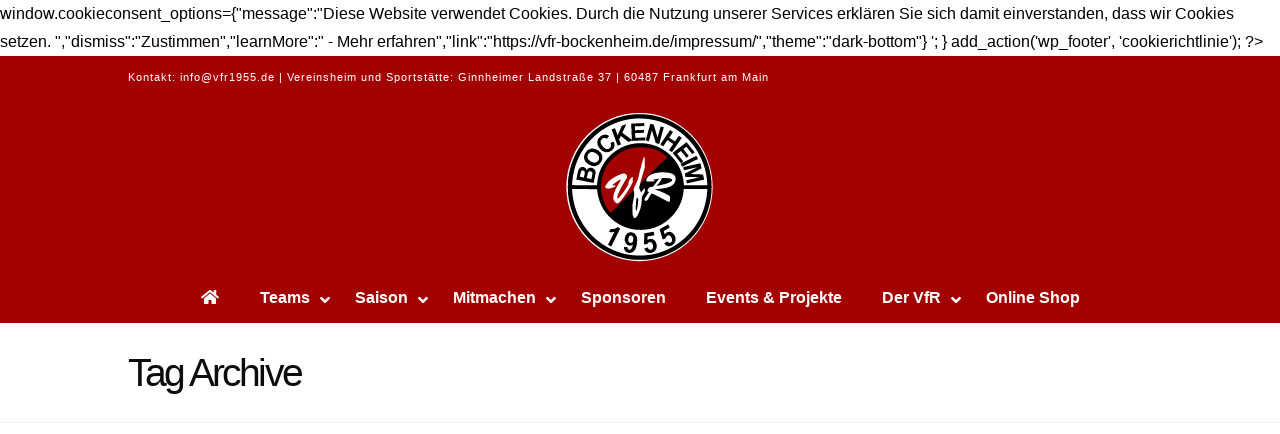

--- FILE ---
content_type: text/html; charset=UTF-8
request_url: https://vfr-bockenheim.de/tag/e2/
body_size: 20185
content:
<!DOCTYPE html><html class="no-js" lang="de"><head><script data-no-optimize="1">var litespeed_docref=sessionStorage.getItem("litespeed_docref");litespeed_docref&&(Object.defineProperty(document,"referrer",{get:function(){return litespeed_docref}}),sessionStorage.removeItem("litespeed_docref"));</script> <meta charset="UTF-8"><meta name="viewport" content="width=device-width, initial-scale=1.0"><link rel="pingback" href="https://vfr-bockenheim.de/xmlrpc.php"><meta name='robots' content='index, follow, max-image-preview:large, max-snippet:-1, max-video-preview:-1' /><title>E2 Archive - VfR Bockenheim 1955 e.V.</title><link rel="canonical" href="https://vfr-bockenheim.de/tag/e2/" /><meta property="og:locale" content="de_DE" /><meta property="og:type" content="article" /><meta property="og:title" content="E2 Archive - VfR Bockenheim 1955 e.V." /><meta property="og:url" content="https://vfr-bockenheim.de/tag/e2/" /><meta property="og:site_name" content="VfR Bockenheim 1955 e.V." /><meta name="twitter:card" content="summary_large_image" /> <script type="application/ld+json" class="yoast-schema-graph">{"@context":"https://schema.org","@graph":[{"@type":"CollectionPage","@id":"https://vfr-bockenheim.de/tag/e2/","url":"https://vfr-bockenheim.de/tag/e2/","name":"E2 Archive - VfR Bockenheim 1955 e.V.","isPartOf":{"@id":"https://vfr-bockenheim.de/#website"},"breadcrumb":{"@id":"https://vfr-bockenheim.de/tag/e2/#breadcrumb"},"inLanguage":"de"},{"@type":"BreadcrumbList","@id":"https://vfr-bockenheim.de/tag/e2/#breadcrumb","itemListElement":[{"@type":"ListItem","position":1,"name":"Startseite","item":"https://vfr-bockenheim.de/"},{"@type":"ListItem","position":2,"name":"E2"}]},{"@type":"WebSite","@id":"https://vfr-bockenheim.de/#website","url":"https://vfr-bockenheim.de/","name":"VfR Bockenheim 1955 e.V.","description":"Aus dem Stadtteil. Für den Stadtteil.","potentialAction":[{"@type":"SearchAction","target":{"@type":"EntryPoint","urlTemplate":"https://vfr-bockenheim.de/?s={search_term_string}"},"query-input":{"@type":"PropertyValueSpecification","valueRequired":true,"valueName":"search_term_string"}}],"inLanguage":"de"}]}</script> <link rel='dns-prefetch' href='//fonts.googleapis.com' /><link rel="alternate" type="application/rss+xml" title="VfR Bockenheim 1955 e.V. &raquo; Feed" href="https://vfr-bockenheim.de/feed/" /><link rel="alternate" type="application/rss+xml" title="VfR Bockenheim 1955 e.V. &raquo; Kommentar-Feed" href="https://vfr-bockenheim.de/comments/feed/" /><link rel="alternate" type="application/rss+xml" title="VfR Bockenheim 1955 e.V. &raquo; E2 Schlagwort-Feed" href="https://vfr-bockenheim.de/tag/e2/feed/" /><style id='wp-img-auto-sizes-contain-inline-css' type='text/css'>img:is([sizes=auto i],[sizes^="auto," i]){contain-intrinsic-size:3000px 1500px}
/*# sourceURL=wp-img-auto-sizes-contain-inline-css */</style><link data-optimized="2" rel="stylesheet" href="https://vfr-bockenheim.de/wp-content/litespeed/css/02d506ca481ef0283af252722c052d56.css?ver=a4ead" /><style id='global-styles-inline-css' type='text/css'>:root{--wp--preset--aspect-ratio--square: 1;--wp--preset--aspect-ratio--4-3: 4/3;--wp--preset--aspect-ratio--3-4: 3/4;--wp--preset--aspect-ratio--3-2: 3/2;--wp--preset--aspect-ratio--2-3: 2/3;--wp--preset--aspect-ratio--16-9: 16/9;--wp--preset--aspect-ratio--9-16: 9/16;--wp--preset--color--black: #000000;--wp--preset--color--cyan-bluish-gray: #abb8c3;--wp--preset--color--white: #ffffff;--wp--preset--color--pale-pink: #f78da7;--wp--preset--color--vivid-red: #cf2e2e;--wp--preset--color--luminous-vivid-orange: #ff6900;--wp--preset--color--luminous-vivid-amber: #fcb900;--wp--preset--color--light-green-cyan: #7bdcb5;--wp--preset--color--vivid-green-cyan: #00d084;--wp--preset--color--pale-cyan-blue: #8ed1fc;--wp--preset--color--vivid-cyan-blue: #0693e3;--wp--preset--color--vivid-purple: #9b51e0;--wp--preset--gradient--vivid-cyan-blue-to-vivid-purple: linear-gradient(135deg,rgb(6,147,227) 0%,rgb(155,81,224) 100%);--wp--preset--gradient--light-green-cyan-to-vivid-green-cyan: linear-gradient(135deg,rgb(122,220,180) 0%,rgb(0,208,130) 100%);--wp--preset--gradient--luminous-vivid-amber-to-luminous-vivid-orange: linear-gradient(135deg,rgb(252,185,0) 0%,rgb(255,105,0) 100%);--wp--preset--gradient--luminous-vivid-orange-to-vivid-red: linear-gradient(135deg,rgb(255,105,0) 0%,rgb(207,46,46) 100%);--wp--preset--gradient--very-light-gray-to-cyan-bluish-gray: linear-gradient(135deg,rgb(238,238,238) 0%,rgb(169,184,195) 100%);--wp--preset--gradient--cool-to-warm-spectrum: linear-gradient(135deg,rgb(74,234,220) 0%,rgb(151,120,209) 20%,rgb(207,42,186) 40%,rgb(238,44,130) 60%,rgb(251,105,98) 80%,rgb(254,248,76) 100%);--wp--preset--gradient--blush-light-purple: linear-gradient(135deg,rgb(255,206,236) 0%,rgb(152,150,240) 100%);--wp--preset--gradient--blush-bordeaux: linear-gradient(135deg,rgb(254,205,165) 0%,rgb(254,45,45) 50%,rgb(107,0,62) 100%);--wp--preset--gradient--luminous-dusk: linear-gradient(135deg,rgb(255,203,112) 0%,rgb(199,81,192) 50%,rgb(65,88,208) 100%);--wp--preset--gradient--pale-ocean: linear-gradient(135deg,rgb(255,245,203) 0%,rgb(182,227,212) 50%,rgb(51,167,181) 100%);--wp--preset--gradient--electric-grass: linear-gradient(135deg,rgb(202,248,128) 0%,rgb(113,206,126) 100%);--wp--preset--gradient--midnight: linear-gradient(135deg,rgb(2,3,129) 0%,rgb(40,116,252) 100%);--wp--preset--font-size--small: 13px;--wp--preset--font-size--medium: 20px;--wp--preset--font-size--large: 36px;--wp--preset--font-size--x-large: 42px;--wp--preset--font-family--inter: "Inter", sans-serif;--wp--preset--font-family--cardo: Cardo;--wp--preset--spacing--20: 0.44rem;--wp--preset--spacing--30: 0.67rem;--wp--preset--spacing--40: 1rem;--wp--preset--spacing--50: 1.5rem;--wp--preset--spacing--60: 2.25rem;--wp--preset--spacing--70: 3.38rem;--wp--preset--spacing--80: 5.06rem;--wp--preset--shadow--natural: 6px 6px 9px rgba(0, 0, 0, 0.2);--wp--preset--shadow--deep: 12px 12px 50px rgba(0, 0, 0, 0.4);--wp--preset--shadow--sharp: 6px 6px 0px rgba(0, 0, 0, 0.2);--wp--preset--shadow--outlined: 6px 6px 0px -3px rgb(255, 255, 255), 6px 6px rgb(0, 0, 0);--wp--preset--shadow--crisp: 6px 6px 0px rgb(0, 0, 0);}:where(.is-layout-flex){gap: 0.5em;}:where(.is-layout-grid){gap: 0.5em;}body .is-layout-flex{display: flex;}.is-layout-flex{flex-wrap: wrap;align-items: center;}.is-layout-flex > :is(*, div){margin: 0;}body .is-layout-grid{display: grid;}.is-layout-grid > :is(*, div){margin: 0;}:where(.wp-block-columns.is-layout-flex){gap: 2em;}:where(.wp-block-columns.is-layout-grid){gap: 2em;}:where(.wp-block-post-template.is-layout-flex){gap: 1.25em;}:where(.wp-block-post-template.is-layout-grid){gap: 1.25em;}.has-black-color{color: var(--wp--preset--color--black) !important;}.has-cyan-bluish-gray-color{color: var(--wp--preset--color--cyan-bluish-gray) !important;}.has-white-color{color: var(--wp--preset--color--white) !important;}.has-pale-pink-color{color: var(--wp--preset--color--pale-pink) !important;}.has-vivid-red-color{color: var(--wp--preset--color--vivid-red) !important;}.has-luminous-vivid-orange-color{color: var(--wp--preset--color--luminous-vivid-orange) !important;}.has-luminous-vivid-amber-color{color: var(--wp--preset--color--luminous-vivid-amber) !important;}.has-light-green-cyan-color{color: var(--wp--preset--color--light-green-cyan) !important;}.has-vivid-green-cyan-color{color: var(--wp--preset--color--vivid-green-cyan) !important;}.has-pale-cyan-blue-color{color: var(--wp--preset--color--pale-cyan-blue) !important;}.has-vivid-cyan-blue-color{color: var(--wp--preset--color--vivid-cyan-blue) !important;}.has-vivid-purple-color{color: var(--wp--preset--color--vivid-purple) !important;}.has-black-background-color{background-color: var(--wp--preset--color--black) !important;}.has-cyan-bluish-gray-background-color{background-color: var(--wp--preset--color--cyan-bluish-gray) !important;}.has-white-background-color{background-color: var(--wp--preset--color--white) !important;}.has-pale-pink-background-color{background-color: var(--wp--preset--color--pale-pink) !important;}.has-vivid-red-background-color{background-color: var(--wp--preset--color--vivid-red) !important;}.has-luminous-vivid-orange-background-color{background-color: var(--wp--preset--color--luminous-vivid-orange) !important;}.has-luminous-vivid-amber-background-color{background-color: var(--wp--preset--color--luminous-vivid-amber) !important;}.has-light-green-cyan-background-color{background-color: var(--wp--preset--color--light-green-cyan) !important;}.has-vivid-green-cyan-background-color{background-color: var(--wp--preset--color--vivid-green-cyan) !important;}.has-pale-cyan-blue-background-color{background-color: var(--wp--preset--color--pale-cyan-blue) !important;}.has-vivid-cyan-blue-background-color{background-color: var(--wp--preset--color--vivid-cyan-blue) !important;}.has-vivid-purple-background-color{background-color: var(--wp--preset--color--vivid-purple) !important;}.has-black-border-color{border-color: var(--wp--preset--color--black) !important;}.has-cyan-bluish-gray-border-color{border-color: var(--wp--preset--color--cyan-bluish-gray) !important;}.has-white-border-color{border-color: var(--wp--preset--color--white) !important;}.has-pale-pink-border-color{border-color: var(--wp--preset--color--pale-pink) !important;}.has-vivid-red-border-color{border-color: var(--wp--preset--color--vivid-red) !important;}.has-luminous-vivid-orange-border-color{border-color: var(--wp--preset--color--luminous-vivid-orange) !important;}.has-luminous-vivid-amber-border-color{border-color: var(--wp--preset--color--luminous-vivid-amber) !important;}.has-light-green-cyan-border-color{border-color: var(--wp--preset--color--light-green-cyan) !important;}.has-vivid-green-cyan-border-color{border-color: var(--wp--preset--color--vivid-green-cyan) !important;}.has-pale-cyan-blue-border-color{border-color: var(--wp--preset--color--pale-cyan-blue) !important;}.has-vivid-cyan-blue-border-color{border-color: var(--wp--preset--color--vivid-cyan-blue) !important;}.has-vivid-purple-border-color{border-color: var(--wp--preset--color--vivid-purple) !important;}.has-vivid-cyan-blue-to-vivid-purple-gradient-background{background: var(--wp--preset--gradient--vivid-cyan-blue-to-vivid-purple) !important;}.has-light-green-cyan-to-vivid-green-cyan-gradient-background{background: var(--wp--preset--gradient--light-green-cyan-to-vivid-green-cyan) !important;}.has-luminous-vivid-amber-to-luminous-vivid-orange-gradient-background{background: var(--wp--preset--gradient--luminous-vivid-amber-to-luminous-vivid-orange) !important;}.has-luminous-vivid-orange-to-vivid-red-gradient-background{background: var(--wp--preset--gradient--luminous-vivid-orange-to-vivid-red) !important;}.has-very-light-gray-to-cyan-bluish-gray-gradient-background{background: var(--wp--preset--gradient--very-light-gray-to-cyan-bluish-gray) !important;}.has-cool-to-warm-spectrum-gradient-background{background: var(--wp--preset--gradient--cool-to-warm-spectrum) !important;}.has-blush-light-purple-gradient-background{background: var(--wp--preset--gradient--blush-light-purple) !important;}.has-blush-bordeaux-gradient-background{background: var(--wp--preset--gradient--blush-bordeaux) !important;}.has-luminous-dusk-gradient-background{background: var(--wp--preset--gradient--luminous-dusk) !important;}.has-pale-ocean-gradient-background{background: var(--wp--preset--gradient--pale-ocean) !important;}.has-electric-grass-gradient-background{background: var(--wp--preset--gradient--electric-grass) !important;}.has-midnight-gradient-background{background: var(--wp--preset--gradient--midnight) !important;}.has-small-font-size{font-size: var(--wp--preset--font-size--small) !important;}.has-medium-font-size{font-size: var(--wp--preset--font-size--medium) !important;}.has-large-font-size{font-size: var(--wp--preset--font-size--large) !important;}.has-x-large-font-size{font-size: var(--wp--preset--font-size--x-large) !important;}
/*# sourceURL=global-styles-inline-css */</style><style id='classic-theme-styles-inline-css' type='text/css'>/*! This file is auto-generated */
.wp-block-button__link{color:#fff;background-color:#32373c;border-radius:9999px;box-shadow:none;text-decoration:none;padding:calc(.667em + 2px) calc(1.333em + 2px);font-size:1.125em}.wp-block-file__button{background:#32373c;color:#fff;text-decoration:none}
/*# sourceURL=/wp-includes/css/classic-themes.min.css */</style><style id='woocommerce-inline-inline-css' type='text/css'>.woocommerce form .form-row .required { visibility: visible; }
/*# sourceURL=woocommerce-inline-inline-css */</style><style id='cs-inline-css' type='text/css'>:root{--x-root-background-color:#ffffff;--x-container-width:calc(100% - 2rem);--x-container-max-width:64rem;--x-a-color:#0073e6;--x-a-text-decoration:none solid auto #0073e6;--x-a-text-underline-offset:0.085em;--x-a-int-color:rgba(0,115,230,0.88);--x-a-int-text-decoration-color:rgba(0,115,230,0.88);--x-root-color:#000000;--x-root-font-family:"Helvetica Neue",Helvetica,Arial,sans-serif;--x-root-font-size:18px;--x-root-font-style:normal;--x-root-font-weight:400;--x-root-letter-spacing:0em;--x-root-line-height:1.6;--x-h1-color:#000000;--x-h1-font-family:inherit;--x-h1-font-size:3.815em;--x-h1-font-style:inherit;--x-h1-font-weight:inherit;--x-h1-letter-spacing:inherit;--x-h1-line-height:1.115;--x-h1-text-transform:inherit;--x-h2-color:#000000;--x-h2-font-family:inherit;--x-h2-font-size:3.052em;--x-h2-font-style:inherit;--x-h2-font-weight:inherit;--x-h2-letter-spacing:inherit;--x-h2-line-height:1.125;--x-h2-text-transform:inherit;--x-h3-color:#000000;--x-h3-font-family:inherit;--x-h3-font-size:2.441em;--x-h3-font-style:inherit;--x-h3-font-weight:inherit;--x-h3-letter-spacing:inherit;--x-h3-line-height:1.15;--x-h3-text-transform:inherit;--x-h4-color:#000000;--x-h4-font-family:inherit;--x-h4-font-size:1.953em;--x-h4-font-style:inherit;--x-h4-font-weight:inherit;--x-h4-letter-spacing:inherit;--x-h4-line-height:1.2;--x-h4-text-transform:inherit;--x-h5-color:#000000;--x-h5-font-family:inherit;--x-h5-font-size:1.563em;--x-h5-font-style:inherit;--x-h5-font-weight:inherit;--x-h5-letter-spacing:inherit;--x-h5-line-height:1.25;--x-h5-text-transform:inherit;--x-h6-color:#000000;--x-h6-font-family:inherit;--x-h6-font-size:1.25em;--x-h6-font-style:inherit;--x-h6-font-weight:inherit;--x-h6-letter-spacing:inherit;--x-h6-line-height:1.265;--x-h6-text-transform:inherit;--x-label-color:#000000;--x-label-font-family:inherit;--x-label-font-size:0.8em;--x-label-font-style:inherit;--x-label-font-weight:bold;--x-label-letter-spacing:inherit;--x-label-line-height:1.285;--x-label-text-transform:inherit;--x-content-copy-spacing:1.25rem;--x-content-h-margin-top:calc(1rem + 1.25em);--x-content-h-margin-bottom:1rem;--x-content-ol-padding-inline-start:1.25em;--x-content-ul-padding-inline-start:1em;--x-content-li-spacing:0.262em;--x-content-media-spacing:2.441rem;--x-input-background-color:#ffffff;--x-input-int-background-color:#ffffff;--x-input-color:#000000;--x-input-int-color:#0073e6;--x-input-font-family:inherit;--x-input-font-size:1em;--x-input-font-style:inherit;--x-input-font-weight:inherit;--x-input-letter-spacing:0em;--x-input-line-height:1.4;--x-input-text-align:inherit;--x-input-text-transform:inherit;--x-placeholder-opacity:0.33;--x-placeholder-int-opacity:0.55;--x-input-outline-width:4px;--x-input-outline-color:rgba(0,115,230,0.16);--x-input-padding-x:0.8em;--x-input-padding-y-extra:0.5em;--x-input-border-width:1px;--x-input-border-style:solid;--x-input-border-radius:2px;--x-input-border-color:#000000;--x-input-int-border-color:#0073e6;--x-input-box-shadow:0em 0.25em 0.65em 0em rgba(0,0,0,0.03);--x-input-int-box-shadow:0em 0.25em 0.65em 0em rgba(0,115,230,0.11);--x-select-indicator-image:url("data:image/svg+xml,%3Csvg xmlns='http://www.w3.org/2000/svg' viewBox='0 0 16 16'%3E%3Ctitle%3Eselect-84%3C/title%3E%3Cg fill='rgba(0,0,0,0.27)'%3E%3Cpath d='M7.4,1.2l-5,4l1.2,1.6L8,3.3l4.4,3.5l1.2-1.6l-5-4C8.3,0.9,7.7,0.9,7.4,1.2z'%3E%3C/path%3E %3Cpath d='M8,12.7L3.6,9.2l-1.2,1.6l5,4C7.6,14.9,7.8,15,8,15s0.4-0.1,0.6-0.2l5-4l-1.2-1.6L8,12.7z'%3E%3C/path%3E%3C/g%3E%3C/svg%3E");--x-select-indicator-hover-image:url("data:image/svg+xml,%3Csvg xmlns='http://www.w3.org/2000/svg' viewBox='0 0 16 16'%3E%3Ctitle%3Eselect-84%3C/title%3E%3Cg fill='rgba(0,0,0,0.27)'%3E%3Cpath d='M7.4,1.2l-5,4l1.2,1.6L8,3.3l4.4,3.5l1.2-1.6l-5-4C8.3,0.9,7.7,0.9,7.4,1.2z'%3E%3C/path%3E %3Cpath d='M8,12.7L3.6,9.2l-1.2,1.6l5,4C7.6,14.9,7.8,15,8,15s0.4-0.1,0.6-0.2l5-4l-1.2-1.6L8,12.7z'%3E%3C/path%3E%3C/g%3E%3C/svg%3E");--x-select-indicator-focus-image:url("data:image/svg+xml,%3Csvg xmlns='http://www.w3.org/2000/svg' viewBox='0 0 16 16'%3E%3Ctitle%3Eselect-84%3C/title%3E%3Cg fill='rgba(0,115,230,1)'%3E%3Cpath d='M7.4,1.2l-5,4l1.2,1.6L8,3.3l4.4,3.5l1.2-1.6l-5-4C8.3,0.9,7.7,0.9,7.4,1.2z'%3E%3C/path%3E %3Cpath d='M8,12.7L3.6,9.2l-1.2,1.6l5,4C7.6,14.9,7.8,15,8,15s0.4-0.1,0.6-0.2l5-4l-1.2-1.6L8,12.7z'%3E%3C/path%3E%3C/g%3E%3C/svg%3E");--x-select-indicator-size:1em;--x-select-indicator-spacing-x:0px;--x-date-indicator-image:url("data:image/svg+xml,%3Csvg xmlns='http://www.w3.org/2000/svg' viewBox='0 0 16 16'%3E%3Ctitle%3Eevent-confirm%3C/title%3E%3Cg fill='rgba(0,0,0,0.27)'%3E%3Cpath d='M11,16a1,1,0,0,1-.707-.293l-2-2,1.414-1.414L11,13.586l3.293-3.293,1.414,1.414-4,4A1,1,0,0,1,11,16Z'%3E%3C/path%3E %3Cpath d='M7,14H2V5H14V9h2V3a1,1,0,0,0-1-1H13V0H11V2H9V0H7V2H5V0H3V2H1A1,1,0,0,0,0,3V15a1,1,0,0,0,1,1H7Z'%3E%3C/path%3E%3C/g%3E%3C/svg%3E");--x-date-indicator-hover-image:url("data:image/svg+xml,%3Csvg xmlns='http://www.w3.org/2000/svg' viewBox='0 0 16 16'%3E%3Ctitle%3Eevent-confirm%3C/title%3E%3Cg fill='rgba(0,0,0,0.27)'%3E%3Cpath d='M11,16a1,1,0,0,1-.707-.293l-2-2,1.414-1.414L11,13.586l3.293-3.293,1.414,1.414-4,4A1,1,0,0,1,11,16Z'%3E%3C/path%3E %3Cpath d='M7,14H2V5H14V9h2V3a1,1,0,0,0-1-1H13V0H11V2H9V0H7V2H5V0H3V2H1A1,1,0,0,0,0,3V15a1,1,0,0,0,1,1H7Z'%3E%3C/path%3E%3C/g%3E%3C/svg%3E");--x-date-indicator-focus-image:url("data:image/svg+xml,%3Csvg xmlns='http://www.w3.org/2000/svg' viewBox='0 0 16 16'%3E%3Ctitle%3Eevent-confirm%3C/title%3E%3Cg fill='rgba(0,115,230,1)'%3E%3Cpath d='M11,16a1,1,0,0,1-.707-.293l-2-2,1.414-1.414L11,13.586l3.293-3.293,1.414,1.414-4,4A1,1,0,0,1,11,16Z'%3E%3C/path%3E %3Cpath d='M7,14H2V5H14V9h2V3a1,1,0,0,0-1-1H13V0H11V2H9V0H7V2H5V0H3V2H1A1,1,0,0,0,0,3V15a1,1,0,0,0,1,1H7Z'%3E%3C/path%3E%3C/g%3E%3C/svg%3E");--x-date-indicator-size:1em;--x-date-indicator-spacing-x:0px;--x-time-indicator-image:url("data:image/svg+xml,%3Csvg xmlns='http://www.w3.org/2000/svg' viewBox='0 0 16 16'%3E%3Ctitle%3Ewatch-2%3C/title%3E%3Cg fill='rgba(0,0,0,0.27)'%3E%3Cpath d='M14,8c0-1.8-0.8-3.4-2-4.5V1c0-0.6-0.4-1-1-1H5C4.4,0,4,0.4,4,1v2.5C2.8,4.6,2,6.2,2,8s0.8,3.4,2,4.5V15 c0,0.6,0.4,1,1,1h6c0.6,0,1-0.4,1-1v-2.5C13.2,11.4,14,9.8,14,8z M8,12c-2.2,0-4-1.8-4-4s1.8-4,4-4s4,1.8,4,4S10.2,12,8,12z'%3E%3C/path%3E%3C/g%3E%3C/svg%3E");--x-time-indicator-hover-image:url("data:image/svg+xml,%3Csvg xmlns='http://www.w3.org/2000/svg' viewBox='0 0 16 16'%3E%3Ctitle%3Ewatch-2%3C/title%3E%3Cg fill='rgba(0,0,0,0.27)'%3E%3Cpath d='M14,8c0-1.8-0.8-3.4-2-4.5V1c0-0.6-0.4-1-1-1H5C4.4,0,4,0.4,4,1v2.5C2.8,4.6,2,6.2,2,8s0.8,3.4,2,4.5V15 c0,0.6,0.4,1,1,1h6c0.6,0,1-0.4,1-1v-2.5C13.2,11.4,14,9.8,14,8z M8,12c-2.2,0-4-1.8-4-4s1.8-4,4-4s4,1.8,4,4S10.2,12,8,12z'%3E%3C/path%3E%3C/g%3E%3C/svg%3E");--x-time-indicator-focus-image:url("data:image/svg+xml,%3Csvg xmlns='http://www.w3.org/2000/svg' viewBox='0 0 16 16'%3E%3Ctitle%3Ewatch-2%3C/title%3E%3Cg fill='rgba(0,115,230,1)'%3E%3Cpath d='M14,8c0-1.8-0.8-3.4-2-4.5V1c0-0.6-0.4-1-1-1H5C4.4,0,4,0.4,4,1v2.5C2.8,4.6,2,6.2,2,8s0.8,3.4,2,4.5V15 c0,0.6,0.4,1,1,1h6c0.6,0,1-0.4,1-1v-2.5C13.2,11.4,14,9.8,14,8z M8,12c-2.2,0-4-1.8-4-4s1.8-4,4-4s4,1.8,4,4S10.2,12,8,12z'%3E%3C/path%3E%3C/g%3E%3C/svg%3E");--x-time-indicator-size:1em;--x-time-indicator-spacing-x:0px;--x-search-indicator-image:url("data:image/svg+xml,%3Csvg xmlns='http://www.w3.org/2000/svg' viewBox='0 0 16 16'%3E%3Ctitle%3Ee-remove%3C/title%3E%3Cg fill='rgba(0,0,0,0.27)'%3E%3Cpath d='M14.7,1.3c-0.4-0.4-1-0.4-1.4,0L8,6.6L2.7,1.3c-0.4-0.4-1-0.4-1.4,0s-0.4,1,0,1.4L6.6,8l-5.3,5.3 c-0.4,0.4-0.4,1,0,1.4C1.5,14.9,1.7,15,2,15s0.5-0.1,0.7-0.3L8,9.4l5.3,5.3c0.2,0.2,0.5,0.3,0.7,0.3s0.5-0.1,0.7-0.3 c0.4-0.4,0.4-1,0-1.4L9.4,8l5.3-5.3C15.1,2.3,15.1,1.7,14.7,1.3z'%3E%3C/path%3E%3C/g%3E%3C/svg%3E");--x-search-indicator-hover-image:url("data:image/svg+xml,%3Csvg xmlns='http://www.w3.org/2000/svg' viewBox='0 0 16 16'%3E%3Ctitle%3Ee-remove%3C/title%3E%3Cg fill='rgba(0,0,0,0.27)'%3E%3Cpath d='M14.7,1.3c-0.4-0.4-1-0.4-1.4,0L8,6.6L2.7,1.3c-0.4-0.4-1-0.4-1.4,0s-0.4,1,0,1.4L6.6,8l-5.3,5.3 c-0.4,0.4-0.4,1,0,1.4C1.5,14.9,1.7,15,2,15s0.5-0.1,0.7-0.3L8,9.4l5.3,5.3c0.2,0.2,0.5,0.3,0.7,0.3s0.5-0.1,0.7-0.3 c0.4-0.4,0.4-1,0-1.4L9.4,8l5.3-5.3C15.1,2.3,15.1,1.7,14.7,1.3z'%3E%3C/path%3E%3C/g%3E%3C/svg%3E");--x-search-indicator-focus-image:url("data:image/svg+xml,%3Csvg xmlns='http://www.w3.org/2000/svg' viewBox='0 0 16 16'%3E%3Ctitle%3Ee-remove%3C/title%3E%3Cg fill='rgba(0,115,230,1)'%3E%3Cpath d='M14.7,1.3c-0.4-0.4-1-0.4-1.4,0L8,6.6L2.7,1.3c-0.4-0.4-1-0.4-1.4,0s-0.4,1,0,1.4L6.6,8l-5.3,5.3 c-0.4,0.4-0.4,1,0,1.4C1.5,14.9,1.7,15,2,15s0.5-0.1,0.7-0.3L8,9.4l5.3,5.3c0.2,0.2,0.5,0.3,0.7,0.3s0.5-0.1,0.7-0.3 c0.4-0.4,0.4-1,0-1.4L9.4,8l5.3-5.3C15.1,2.3,15.1,1.7,14.7,1.3z'%3E%3C/path%3E%3C/g%3E%3C/svg%3E");--x-search-indicator-size:1em;--x-search-indicator-spacing-x:0px;--x-number-indicator-image:url("data:image/svg+xml,%3Csvg xmlns='http://www.w3.org/2000/svg' viewBox='0 0 16 16'%3E%3Ctitle%3Eselect-83%3C/title%3E%3Cg%3E%3Cpolygon fill='rgba(0,0,0,0.27)' points='2,6 14,6 8,0 '%3E%3C/polygon%3E %3Cpolygon fill='rgba(0,0,0,0.27)' points='8,16 14,10 2,10 '%3E%3C/polygon%3E%3C/g%3E%3C/svg%3E");--x-number-indicator-hover-image:url("data:image/svg+xml,%3Csvg xmlns='http://www.w3.org/2000/svg' viewBox='0 0 16 16'%3E%3Ctitle%3Eselect-83%3C/title%3E%3Cg%3E%3Cpolygon fill='rgba(0,0,0,0.27)' points='2,6 14,6 8,0 '%3E%3C/polygon%3E %3Cpolygon fill='rgba(0,0,0,0.27)' points='8,16 14,10 2,10 '%3E%3C/polygon%3E%3C/g%3E%3C/svg%3E");--x-number-indicator-focus-image:url("data:image/svg+xml,%3Csvg xmlns='http://www.w3.org/2000/svg' viewBox='0 0 16 16'%3E%3Ctitle%3Eselect-83%3C/title%3E%3Cg%3E%3Cpolygon fill='rgba(0,115,230,1)' points='2,6 14,6 8,0 '%3E%3C/polygon%3E %3Cpolygon fill='rgba(0,115,230,1)' points='8,16 14,10 2,10 '%3E%3C/polygon%3E%3C/g%3E%3C/svg%3E");--x-number-indicator-size:1em;--x-number-indicator-spacing-x:0px;--x-rc-font-size:24px;--x-rc-background-color:#ffffff;--x-rc-int-background-color:#ffffff;--x-rc-checked-background-color:#0073e6;--x-rc-outline-width:4px;--x-rc-outline-color:rgba(0,115,230,0.16);--x-radio-marker:url("data:image/svg+xml,%3Csvg xmlns='http://www.w3.org/2000/svg' viewBox='0 0 16 16'%3E%3Ctitle%3Eshape-oval%3C/title%3E%3Cg fill='%23ffffff'%3E%3Ccircle cx='8' cy='8' r='8'%3E%3C/circle%3E%3C/g%3E%3C/svg%3E");--x-radio-marker-inset:13px;--x-checkbox-marker:url("data:image/svg+xml,%3Csvg xmlns='http://www.w3.org/2000/svg' viewBox='0 0 16 16'%3E%3Ctitle%3Eo-check%3C/title%3E%3Cg fill='%23ffffff'%3E%3Cpolygon points='5.6,8.4 1.6,6 0,7.6 5.6,14 16,3.6 14.4,2 '%3E%3C/polygon%3E%3C/g%3E%3C/svg%3E");--x-checkbox-marker-inset:8px;--x-rc-border-width:1px;--x-rc-border-style:solid;--x-checkbox-border-radius:2px;--x-rc-border-color:#000000;--x-rc-int-border-color:#0073e6;--x-rc-checked-border-color:#0073e6;--x-rc-box-shadow:0em 0.25em 0.65em 0em rgba(0,0,0,0.03);--x-rc-int-box-shadow:0em 0.25em 0.65em 0em rgba(0,115,230,0.11);--x-rc-checked-box-shadow:0em 0.25em 0.65em 0em rgba(0,115,230,0.11);--x-submit-background-color:#000000;--x-submit-int-background-color:#0073e6;--x-submit-min-width:none;--x-submit-padding-x-extra:1.25em;--x-submit-color:#ffffff;--x-submit-int-color:#ffffff;--x-submit-font-weight:bold;--x-submit-text-align:center;--x-submit-outline-width:4px;--x-submit-outline-color:rgba(0,115,230,0.16);--x-submit-border-radius:100em;--x-submit-border-color:#000000;--x-submit-int-border-color:#0073e6;--x-submit-box-shadow:0em 0.25em 0.65em 0em rgba(0,0,0,0.03);--x-submit-int-box-shadow:0em 0.25em 0.65em 0em rgba(0,115,230,0.11);} a,h1 a:hover,h2 a:hover,h3 a:hover,h4 a:hover,h5 a:hover,h6 a:hover,.x-comment-time:hover,#reply-title small a,.comment-reply-link:hover,.x-comment-author a:hover,.x-recent-posts a:hover .h-recent-posts{color:rgb(255,143,0);}a:hover,#reply-title small a:hover{color:rgb(163,0,0);}.entry-title:before{color:rgb(163,0,0);}a.x-img-thumbnail:hover,li.bypostauthor > article.comment{border-color:rgb(255,143,0);}.flex-direction-nav a,.flex-control-nav a:hover,.flex-control-nav a.flex-active,.x-dropcap,.x-skill-bar .bar,.x-pricing-column.featured h2,.h-comments-title small,.x-pagination a:hover,.woocommerce-pagination a:hover,.x-entry-share .x-share:hover,.entry-thumb,.widget_tag_cloud .tagcloud a:hover,.widget_product_tag_cloud .tagcloud a:hover,.x-highlight,.x-recent-posts .x-recent-posts-img:after,.x-portfolio-filters{background-color:rgb(255,143,0);}.x-portfolio-filters:hover{background-color:rgb(163,0,0);}.x-main{width:calc(71% - 3.20197%);}.x-sidebar{width:calc(100% - 3.20197% - 71%);}.h-landmark{font-weight:400;}.x-comment-author a{color:hsl(0,0%,0%);}.x-comment-author a,.comment-form-author label,.comment-form-email label,.comment-form-url label,.comment-form-rating label,.comment-form-comment label,.widget_calendar #wp-calendar caption,.widget_calendar #wp-calendar th,.x-accordion-heading .x-accordion-toggle,.x-nav-tabs > li > a:hover,.x-nav-tabs > .active > a,.x-nav-tabs > .active > a:hover{color:hsl(0,0%,5%);}.widget_calendar #wp-calendar th{border-bottom-color:hsl(0,0%,5%);}.x-pagination span.current,.woocommerce-pagination span[aria-current],.x-portfolio-filters-menu,.widget_tag_cloud .tagcloud a,.h-feature-headline span i,.widget_price_filter .ui-slider .ui-slider-handle{background-color:hsl(0,0%,5%);}@media (max-width:978.98px){}html{font-size:16px;}@media (min-width:500px){html{font-size:calc(16px + (16 - 16) * ((100vw - 500px) / (1000 - 500)));}}@media (min-width:1000px){html{font-size:16px;}}body{font-style:normal;font-weight:400;color:hsl(0,0%,0%);background-color:rgb(255,255,255);}.w-b{font-weight:400 !important;}h1,h2,h3,h4,h5,h6,.h1,.h2,.h3,.h4,.h5,.h6{font-family:"Signika Negative",sans-serif;font-style:normal;font-weight:700;}h1,.h1{letter-spacing:0em;}h2,.h2{letter-spacing:0em;}h3,.h3{letter-spacing:0em;}h4,.h4{letter-spacing:0em;}h5,.h5{letter-spacing:0em;}h6,.h6{letter-spacing:0em;}.w-h{font-weight:700 !important;}.x-container.width{width:80%;}.x-container.max{max-width:1500px;}.x-bar-content.x-container.width{flex-basis:80%;}.x-main.full{float:none;display:block;width:auto;}@media (max-width:978.98px){.x-main.full,.x-main.left,.x-main.right,.x-sidebar.left,.x-sidebar.right{float:none;display:block;width:auto !important;}}.entry-header,.entry-content{font-size:1rem;}body,input,button,select,textarea{font-family:"Signika Negative",sans-serif;}h1,h2,h3,h4,h5,h6,.h1,.h2,.h3,.h4,.h5,.h6,h1 a,h2 a,h3 a,h4 a,h5 a,h6 a,.h1 a,.h2 a,.h3 a,.h4 a,.h5 a,.h6 a,blockquote{color:hsl(0,0%,5%);}.cfc-h-tx{color:hsl(0,0%,5%) !important;}.cfc-h-bd{border-color:hsl(0,0%,5%) !important;}.cfc-h-bg{background-color:hsl(0,0%,5%) !important;}.cfc-b-tx{color:hsl(0,0%,0%) !important;}.cfc-b-bd{border-color:hsl(0,0%,0%) !important;}.cfc-b-bg{background-color:hsl(0,0%,0%) !important;}.x-btn,.button,[type="submit"]{color:rgb(255,143,0);border-color:rgb(255,143,0);background-color:#ff2a13;border-width:3px;text-transform:uppercase;background-color:transparent;padding:0.579em 1.105em 0.842em;font-size:19px;}.x-btn:hover,.button:hover,[type="submit"]:hover{color:rgb(163,0,0);border-color:rgb(163,0,0);background-color:#ef2201;border-width:3px;text-transform:uppercase;background-color:transparent;}.x-btn.x-btn-real,.x-btn.x-btn-real:hover{margin-bottom:0.25em;text-shadow:0 0.075em 0.075em rgba(0,0,0,0.65);}.x-btn.x-btn-real{box-shadow:0 0.25em 0 0 #a71000,0 4px 9px rgba(0,0,0,0.75);}.x-btn.x-btn-real:hover{box-shadow:0 0.25em 0 0 #a71000,0 4px 9px rgba(0,0,0,0.75);}.x-btn.x-btn-flat,.x-btn.x-btn-flat:hover{margin-bottom:0;text-shadow:0 0.075em 0.075em rgba(0,0,0,0.65);box-shadow:none;}.x-btn.x-btn-transparent,.x-btn.x-btn-transparent:hover{margin-bottom:0;border-width:3px;text-shadow:none;text-transform:uppercase;background-color:transparent;box-shadow:none;}.x-topbar .p-info,.x-topbar .p-info a,.x-topbar .x-social-global a{color:#ffffff;}.x-topbar .p-info a:hover{color:rgb(255,143,0);}.x-topbar{background-color:hsl(0,100%,32%);}.x-logobar{background-color:rgb(163,0,0);}.x-navbar .desktop .x-nav > li:before{padding-top:25px;}.x-navbar .desktop .x-nav > li > a,.x-navbar .desktop .sub-menu li > a,.x-navbar .mobile .x-nav li a{color:hsl(0,0%,100%);}.x-navbar .desktop .x-nav > li > a:hover,.x-navbar .desktop .x-nav > .x-active > a,.x-navbar .desktop .x-nav > .current-menu-item > a,.x-navbar .desktop .sub-menu li > a:hover,.x-navbar .desktop .sub-menu li.x-active > a,.x-navbar .desktop .sub-menu li.current-menu-item > a,.x-navbar .desktop .x-nav .x-megamenu > .sub-menu > li > a,.x-navbar .mobile .x-nav li > a:hover,.x-navbar .mobile .x-nav li.x-active > a,.x-navbar .mobile .x-nav li.current-menu-item > a{color:hsl(34,100%,50%);}.x-btn-navbar,.x-btn-navbar:hover{color:#ffffff;}.x-navbar .desktop .sub-menu li:before,.x-navbar .desktop .sub-menu li:after{background-color:hsl(0,0%,100%);}.x-navbar,.x-navbar .sub-menu{background-color:rgb(163,0,0) !important;}.x-btn-navbar,.x-btn-navbar.collapsed:hover{background-color:rgb(163,0,0);}.x-btn-navbar.collapsed{background-color:hsla(0,0%,100%,0);}.x-navbar .desktop .x-nav > li > a:hover > span,.x-navbar .desktop .x-nav > li.x-active > a > span,.x-navbar .desktop .x-nav > li.current-menu-item > a > span{box-shadow:0 2px 0 0 hsl(34,100%,50%);}.x-navbar .desktop .x-nav > li > a{height:50px;padding-top:25px;}.x-navbar .desktop .x-nav > li ul{top:50px;}.x-colophon.bottom{background-color:rgb(163,0,0);}.x-colophon.bottom,.x-colophon.bottom a,.x-colophon.bottom .x-social-global a{color:#ffffff;}body.x-navbar-fixed-top-active .x-navbar-wrap{height:50px;}.x-navbar-inner{min-height:50px;}.x-logobar-inner{padding-top:10px;padding-bottom:10px;}.x-brand{font-family:"Signika Negative",sans-serif;font-size:30px;font-style:normal;font-weight:700;letter-spacing:-0.02em;color:hsl(0,0%,100%);}.x-brand:hover,.x-brand:focus{color:hsl(0,0%,100%);}.x-brand img{width:calc(300px / 2);}.x-navbar .x-nav-wrap .x-nav > li > a{font-family:"Signika Negative",sans-serif;font-style:normal;font-weight:400;letter-spacing:0.085em;}.x-navbar .desktop .x-nav > li > a{font-size:15px;}.x-navbar .desktop .x-nav > li > a:not(.x-btn-navbar-woocommerce){padding-left:20px;padding-right:20px;}.x-navbar .desktop .x-nav > li > a > span{margin-right:-0.085em;}.x-btn-navbar{margin-top:20px;}.x-btn-navbar,.x-btn-navbar.collapsed{font-size:24px;}@media (max-width:979px){body.x-navbar-fixed-top-active .x-navbar-wrap{height:auto;}.x-widgetbar{left:0;right:0;}}.x-colophon.bottom{background-color:rgb(163,0,0);}.x-colophon.bottom,.x-colophon.bottom a,.x-colophon.bottom .x-social-global a{color:#ffffff;} @font-face{font-family:'FontAwesomePro';font-style:normal;font-weight:900;font-display:block;src:url('https://vfr-bockenheim.de/wp-content/plugins/cornerstone/assets/fonts/fa-solid-900.woff2') format('woff2'),url('https://vfr-bockenheim.de/wp-content/plugins/cornerstone/assets/fonts/fa-solid-900.woff') format('woff'),url('https://vfr-bockenheim.de/wp-content/plugins/cornerstone/assets/fonts/fa-solid-900.ttf') format('truetype');}[data-x-fa-pro-icon]{font-family:"FontAwesomePro" !important;}[data-x-fa-pro-icon]:before{content:attr(data-x-fa-pro-icon);}[data-x-icon],[data-x-icon-o],[data-x-icon-l],[data-x-icon-s],[data-x-icon-b],[data-x-fa-pro-icon],[class*="cs-fa-"]{display:inline-block;font-style:normal;font-weight:400;text-decoration:inherit;text-rendering:auto;-webkit-font-smoothing:antialiased;-moz-osx-font-smoothing:grayscale;}[data-x-icon].left,[data-x-icon-o].left,[data-x-icon-l].left,[data-x-icon-s].left,[data-x-icon-b].left,[data-x-fa-pro-icon].left,[class*="cs-fa-"].left{margin-right:0.5em;}[data-x-icon].right,[data-x-icon-o].right,[data-x-icon-l].right,[data-x-icon-s].right,[data-x-icon-b].right,[data-x-fa-pro-icon].right,[class*="cs-fa-"].right{margin-left:0.5em;}[data-x-icon]:before,[data-x-icon-o]:before,[data-x-icon-l]:before,[data-x-icon-s]:before,[data-x-icon-b]:before,[data-x-fa-pro-icon]:before,[class*="cs-fa-"]:before{line-height:1;}@font-face{font-family:'FontAwesome';font-style:normal;font-weight:900;font-display:block;src:url('https://vfr-bockenheim.de/wp-content/plugins/cornerstone/assets/fonts/fa-solid-900.woff2') format('woff2'),url('https://vfr-bockenheim.de/wp-content/plugins/cornerstone/assets/fonts/fa-solid-900.woff') format('woff'),url('https://vfr-bockenheim.de/wp-content/plugins/cornerstone/assets/fonts/fa-solid-900.ttf') format('truetype');}[data-x-icon],[data-x-icon-s],[data-x-icon][class*="cs-fa-"]{font-family:"FontAwesome" !important;font-weight:900;}[data-x-icon]:before,[data-x-icon][class*="cs-fa-"]:before{content:attr(data-x-icon);}[data-x-icon-s]:before{content:attr(data-x-icon-s);}@font-face{font-family:'FontAwesomeRegular';font-style:normal;font-weight:400;font-display:block;src:url('https://vfr-bockenheim.de/wp-content/plugins/cornerstone/assets/fonts/fa-regular-400.woff2') format('woff2'),url('https://vfr-bockenheim.de/wp-content/plugins/cornerstone/assets/fonts/fa-regular-400.woff') format('woff'),url('https://vfr-bockenheim.de/wp-content/plugins/cornerstone/assets/fonts/fa-regular-400.ttf') format('truetype');}@font-face{font-family:'FontAwesomePro';font-style:normal;font-weight:400;font-display:block;src:url('https://vfr-bockenheim.de/wp-content/plugins/cornerstone/assets/fonts/fa-regular-400.woff2') format('woff2'),url('https://vfr-bockenheim.de/wp-content/plugins/cornerstone/assets/fonts/fa-regular-400.woff') format('woff'),url('https://vfr-bockenheim.de/wp-content/plugins/cornerstone/assets/fonts/fa-regular-400.ttf') format('truetype');}[data-x-icon-o]{font-family:"FontAwesomeRegular" !important;}[data-x-icon-o]:before{content:attr(data-x-icon-o);}@font-face{font-family:'FontAwesomeLight';font-style:normal;font-weight:300;font-display:block;src:url('https://vfr-bockenheim.de/wp-content/plugins/cornerstone/assets/fonts/fa-light-300.woff2') format('woff2'),url('https://vfr-bockenheim.de/wp-content/plugins/cornerstone/assets/fonts/fa-light-300.woff') format('woff'),url('https://vfr-bockenheim.de/wp-content/plugins/cornerstone/assets/fonts/fa-light-300.ttf') format('truetype');}@font-face{font-family:'FontAwesomePro';font-style:normal;font-weight:300;font-display:block;src:url('https://vfr-bockenheim.de/wp-content/plugins/cornerstone/assets/fonts/fa-light-300.woff2') format('woff2'),url('https://vfr-bockenheim.de/wp-content/plugins/cornerstone/assets/fonts/fa-light-300.woff') format('woff'),url('https://vfr-bockenheim.de/wp-content/plugins/cornerstone/assets/fonts/fa-light-300.ttf') format('truetype');}[data-x-icon-l]{font-family:"FontAwesomeLight" !important;font-weight:300;}[data-x-icon-l]:before{content:attr(data-x-icon-l);}@font-face{font-family:'FontAwesomeBrands';font-style:normal;font-weight:normal;font-display:block;src:url('https://vfr-bockenheim.de/wp-content/plugins/cornerstone/assets/fonts/fa-brands-400.woff2') format('woff2'),url('https://vfr-bockenheim.de/wp-content/plugins/cornerstone/assets/fonts/fa-brands-400.woff') format('woff'),url('https://vfr-bockenheim.de/wp-content/plugins/cornerstone/assets/fonts/fa-brands-400.ttf') format('truetype');}[data-x-icon-b]{font-family:"FontAwesomeBrands" !important;}[data-x-icon-b]:before{content:attr(data-x-icon-b);}.woocommerce .button.product_type_simple:before,.woocommerce .button.product_type_variable:before,.woocommerce .button.single_add_to_cart_button:before{font-family:"FontAwesome" !important;font-weight:900;}
/*# sourceURL=cs-inline-css */</style> <script type="litespeed/javascript" data-src="https://vfr-bockenheim.de/wp-includes/js/jquery/jquery.min.js" id="jquery-core-js"></script> <script id="wc-add-to-cart-js-extra" type="litespeed/javascript">var wc_add_to_cart_params={"ajax_url":"/wp-admin/admin-ajax.php","wc_ajax_url":"/?wc-ajax=%%endpoint%%","i18n_view_cart":"Warenkorb anzeigen","cart_url":"https://vfr-bockenheim.de/?page_id=8617","is_cart":"","cart_redirect_after_add":"no"}</script> <script id="woocommerce-js-extra" type="litespeed/javascript">var woocommerce_params={"ajax_url":"/wp-admin/admin-ajax.php","wc_ajax_url":"/?wc-ajax=%%endpoint%%"}</script> <meta name="generator" content="Powered by LayerSlider 7.1.4 - Multi-Purpose, Responsive, Parallax, Mobile-Friendly Slider Plugin for WordPress." /><link rel="https://api.w.org/" href="https://vfr-bockenheim.de/wp-json/" /><link rel="alternate" title="JSON" type="application/json" href="https://vfr-bockenheim.de/wp-json/wp/v2/tags/23" /><style type="text/css">/* Darstellung Termine aus der event-list */ 

.event-list .event-date .startdate, .event-list .event-date .enddate {
font-size: 0.70em;
  text-align: center;
  width: 3.0em;
  border-radius: 5px;
  background-color: rgb(163,0,0);
  color: rgb(255,255,255);  
}

.event-title h3 {
font-size: 1.10em;
font-weight: bold;
}</style><style id="ubermenu-custom-generated-css">/** Font Awesome 4 Compatibility **/
.fa{font-style:normal;font-variant:normal;font-weight:normal;font-family:FontAwesome;}

/** UberMenu Custom Menu Styles (Customizer) **/
/* main */
 .ubermenu.ubermenu-main { background:none; border:none; box-shadow:none; }
 .ubermenu.ubermenu-main .ubermenu-item-level-0 > .ubermenu-target { border:none; box-shadow:none; }
 .ubermenu.ubermenu-main.ubermenu-horizontal .ubermenu-submenu-drop.ubermenu-submenu-align-left_edge_bar, .ubermenu.ubermenu-main.ubermenu-horizontal .ubermenu-submenu-drop.ubermenu-submenu-align-full_width { left:0; }
 .ubermenu.ubermenu-main.ubermenu-horizontal .ubermenu-item-level-0.ubermenu-active > .ubermenu-submenu-drop, .ubermenu.ubermenu-main.ubermenu-horizontal:not(.ubermenu-transition-shift) .ubermenu-item-level-0 > .ubermenu-submenu-drop { margin-top:0; }
 .ubermenu-main.ubermenu-transition-fade .ubermenu-item .ubermenu-submenu-drop { margin-top:0; }
 .ubermenu-main .ubermenu-item-level-0 > .ubermenu-target { font-size:16px; text-transform:none; color:#ffffff; }
 .ubermenu-main .ubermenu-nav .ubermenu-item.ubermenu-item-level-0 > .ubermenu-target { font-weight:bold; }
 .ubermenu.ubermenu-main .ubermenu-item-level-0:hover > .ubermenu-target, .ubermenu-main .ubermenu-item-level-0.ubermenu-active > .ubermenu-target { color:#ff8f00; background:#a30000; }
 .ubermenu-main .ubermenu-item-level-0.ubermenu-current-menu-item > .ubermenu-target, .ubermenu-main .ubermenu-item-level-0.ubermenu-current-menu-parent > .ubermenu-target, .ubermenu-main .ubermenu-item-level-0.ubermenu-current-menu-ancestor > .ubermenu-target { color:#ff8f00; background:#a30000; }
 .ubermenu-main .ubermenu-item.ubermenu-item-level-0 > .ubermenu-highlight { color:#a30000; background:#a30000; }
 .ubermenu-main .ubermenu-submenu.ubermenu-submenu-drop { background-color:#ffffff; color:#000000; }
 .ubermenu-main .ubermenu-submenu .ubermenu-highlight { color:#ff8f00; }
 .ubermenu-main .ubermenu-submenu .ubermenu-item-header > .ubermenu-target, .ubermenu-main .ubermenu-tab > .ubermenu-target { font-size:12px; text-transform:none; }
 .ubermenu-main .ubermenu-submenu .ubermenu-item-header > .ubermenu-target { color:#000000; }
 .ubermenu-main .ubermenu-submenu .ubermenu-item-header > .ubermenu-target:hover { color:#ffffff; background-color:#a30000; }
 .ubermenu-main .ubermenu-submenu .ubermenu-item-header.ubermenu-current-menu-item > .ubermenu-target { color:#ff8f00; }
 .ubermenu-main .ubermenu-nav .ubermenu-submenu .ubermenu-item-header > .ubermenu-target { font-weight:bold; }
 .ubermenu-main .ubermenu-submenu .ubermenu-item-header.ubermenu-has-submenu-stack > .ubermenu-target { border:none; }
 .ubermenu-main .ubermenu-submenu-type-stack { padding-top:0; }
 .ubermenu-main .ubermenu-item-normal > .ubermenu-target { color:#000000; font-size:12px; font-weight:normal; text-transform:none; }
 .ubermenu.ubermenu-main .ubermenu-item-normal > .ubermenu-target:hover, .ubermenu.ubermenu-main .ubermenu-item-normal.ubermenu-active > .ubermenu-target { color:#ffffff; background-color:#a30000; }
 .ubermenu-main .ubermenu-item-normal.ubermenu-current-menu-item > .ubermenu-target { color:#000000; }
 .ubermenu-main .ubermenu-target > .ubermenu-target-description, .ubermenu-main .ubermenu-submenu .ubermenu-target > .ubermenu-target-description { color:#000000; }
 .ubermenu-main .ubermenu-submenu .ubermenu-has-submenu-drop > .ubermenu-target > .ubermenu-sub-indicator { color:#000000; }
 .ubermenu-responsive-toggle.ubermenu-responsive-toggle-main { font-weight:bold; background:#a30000; color:#ffffff; }
 .ubermenu-responsive-toggle.ubermenu-responsive-toggle-main:hover { background:#a30000; color:#ff8f00; }
 .ubermenu-main, .ubermenu-main .ubermenu-target, .ubermenu-main .ubermenu-nav .ubermenu-item-level-0 .ubermenu-target, .ubermenu-main div, .ubermenu-main p, .ubermenu-main input { font-family:'Roboto', sans-serif; font-weight:700; }


/* Status: Loaded from Transient */</style><noscript><style>.woocommerce-product-gallery{ opacity: 1 !important; }</style></noscript><meta name="viewport" content="width=device-width, initial-scale=1.0"><?php
function cookierichtlinie() {echo ' <script type="litespeed/javascript">window.cookieconsent_options={"message":"Diese Website verwendet Cookies. Durch die Nutzung unserer Services erklären Sie sich damit einverstanden, dass wir Cookies setzen. ","dismiss":"Zustimmen","learnMore":" - Mehr erfahren","link":"https://vfr-bockenheim.de/impressum/","theme":"dark-bottom"}</script> <script type="litespeed/javascript" data-src="//cdnjs.cloudflare.com/ajax/libs/cookieconsent2/1.0.9/cookieconsent.min.js"></script> ';
}
add_action('wp_footer', 'cookierichtlinie');
?><style class='wp-fonts-local' type='text/css'>@font-face{font-family:Inter;font-style:normal;font-weight:300 900;font-display:fallback;src:url('https://vfr-bockenheim.de/wp-content/plugins/woocommerce/assets/fonts/Inter-VariableFont_slnt,wght.woff2') format('woff2');font-stretch:normal;}
@font-face{font-family:Cardo;font-style:normal;font-weight:400;font-display:fallback;src:url('https://vfr-bockenheim.de/wp-content/plugins/woocommerce/assets/fonts/cardo_normal_400.woff2') format('woff2');}</style><link rel="icon" href="https://vfr-bockenheim.de/wp-content/uploads/2015/06/cropped-vfr-1-32x32.png" sizes="32x32" /><link rel="icon" href="https://vfr-bockenheim.de/wp-content/uploads/2015/06/cropped-vfr-1-192x192.png" sizes="192x192" /><link rel="apple-touch-icon" href="https://vfr-bockenheim.de/wp-content/uploads/2015/06/cropped-vfr-1-180x180.png" /><meta name="msapplication-TileImage" content="https://vfr-bockenheim.de/wp-content/uploads/2015/06/cropped-vfr-1-270x270.png" /> <script type="litespeed/javascript">(function(i,s,o,g,r,a,m){i.GoogleAnalyticsObject=r;i[r]=i[r]||function(){(i[r].q=i[r].q||[]).push(arguments)},i[r].l=1*new Date();a=s.createElement(o),m=s.getElementsByTagName(o)[0];a.async=1;a.src=g;m.parentNode.insertBefore(a,m)})(window,document,'script','https://www.google-analytics.com/analytics.js','ga');ga('create','UA-101411550-1','auto');ga('send','pageview')</script> </link></head><body class="archive tag tag-e2 tag-23 wp-theme-x theme-x woocommerce-no-js x-renew x-full-width-layout-active x-full-width-active x-post-meta-disabled x-masonry-active x-archive-masonry-active x-portfolio-meta-disabled x-navbar-fixed-top-active cornerstone-v7_1_8 x-v10_2_3"><div id="x-root" class="x-root"><div id="top" class="site"><header class="masthead masthead-stacked" role="banner"><div class="x-topbar"><div class="x-topbar-inner x-container max width"><p class="p-info">Kontakt: info@vfr1955.de | Vereinsheim und Sportstätte: Ginnheimer Landstraße 37 | 60487 Frankfurt am Main</p><div class="x-social-global"></div></div></div><div class="x-logobar"><div class="x-logobar-inner"><div class="x-container max width">
<a href="https://vfr-bockenheim.de/" class="x-brand img">
<img data-lazyloaded="1" src="[data-uri]" data-src="//vfr-bockenheim.de/wp-content/uploads/2020/05/vfr_Logo_163.0.0-weiss-hintergrund.svg" alt="VfR Bockenheim 1955 e.V."></a></div></div></div><div class="x-navbar-wrap"><div class="x-navbar"><div class="x-navbar-inner"><div class="x-container max width"><a class="ubermenu-responsive-toggle ubermenu-responsive-toggle-main ubermenu-skin-none ubermenu-loc-primary ubermenu-responsive-toggle-content-align-left ubermenu-responsive-toggle-align-full ubermenu-responsive-toggle-icon-only " tabindex="0" data-ubermenu-target="ubermenu-main-152-primary-2"  ><i class="fas fa-bars" ></i></a><nav id="ubermenu-main-152-primary-2" class="ubermenu ubermenu-nojs ubermenu-main ubermenu-menu-152 ubermenu-loc-primary ubermenu-responsive ubermenu-responsive-default ubermenu-responsive-collapse ubermenu-horizontal ubermenu-transition-none ubermenu-trigger-hover_intent ubermenu-skin-none  ubermenu-bar-align-full ubermenu-items-align-center ubermenu-bound-inner ubermenu-disable-submenu-scroll ubermenu-sub-indicators ubermenu-sub-indicators-align-text ubermenu-retractors-responsive ubermenu-submenu-indicator-closes"><ul id="ubermenu-nav-main-152-primary" class="ubermenu-nav" data-title="MenuMain"><li id="menu-item-4852" class="ubermenu-item ubermenu-item-type-custom ubermenu-item-object-custom ubermenu-item-home ubermenu-item-4852 ubermenu-item-level-0 ubermenu-column ubermenu-column-auto" ><a class="ubermenu-target ubermenu-target-with-icon ubermenu-item-layout-default ubermenu-item-layout-icon_left ubermenu-item-notext" href="https://vfr-bockenheim.de" tabindex="0"><i class="ubermenu-icon fas fa-home" ></i></a></li><li id="menu-item-4856" class="ubermenu-item ubermenu-item-type-post_type ubermenu-item-object-page ubermenu-item-has-children ubermenu-item-4856 ubermenu-item-level-0 ubermenu-column ubermenu-column-auto ubermenu-has-submenu-drop ubermenu-has-submenu-mega ubermenu-relative" ><span class="ubermenu-target ubermenu-item-layout-default ubermenu-item-layout-text_only" tabindex="0"><span class="ubermenu-target-title ubermenu-target-text">Teams</span><i class='ubermenu-sub-indicator fas fa-angle-down'></i></span><ul  class="ubermenu-submenu ubermenu-submenu-id-4856 ubermenu-submenu-type-mega ubermenu-submenu-drop ubermenu-submenu-align-vertical_parent_item"  ><li id="menu-item-8360" class="ubermenu-item ubermenu-item-type-custom ubermenu-item-object-ubermenu-custom ubermenu-item-has-children ubermenu-item-8360 ubermenu-item-auto ubermenu-item-header ubermenu-item-level-1 ubermenu-column ubermenu-column-auto ubermenu-has-submenu-stack" ><div class="ubermenu-content-block ubermenu-custom-content ubermenu-custom-content-padded">Juniorinnen</div><ul  class="ubermenu-submenu ubermenu-submenu-id-8360 ubermenu-submenu-type-auto ubermenu-submenu-type-stack"  ><li id="menu-item-8112" class="ubermenu-item ubermenu-item-type-post_type ubermenu-item-object-page ubermenu-item-8112 ubermenu-item-auto ubermenu-item-normal ubermenu-item-level-3 ubermenu-column ubermenu-column-auto" ><a class="ubermenu-target ubermenu-item-layout-default ubermenu-item-layout-text_only" href="https://vfr-bockenheim.de/mannschaften/e-jugend/te1f/"><span class="ubermenu-target-title ubermenu-target-text">E1</span></a></li><li class="ubermenu-divider"><hr/></li><li id="menu-item-7247" class="ubermenu-item ubermenu-item-type-post_type ubermenu-item-object-page ubermenu-item-7247 ubermenu-item-auto ubermenu-item-normal ubermenu-item-level-3 ubermenu-column ubermenu-column-auto" ><a class="ubermenu-target ubermenu-item-layout-default ubermenu-item-layout-text_only" href="https://vfr-bockenheim.de/mannschaften/d-jugend/td1f/"><span class="ubermenu-target-title ubermenu-target-text">D1</span></a></li><li class="ubermenu-divider"><hr/></li><li id="menu-item-8269" class="ubermenu-item ubermenu-item-type-post_type ubermenu-item-object-page ubermenu-item-8269 ubermenu-item-auto ubermenu-item-normal ubermenu-item-level-3 ubermenu-column ubermenu-column-auto" ><a class="ubermenu-target ubermenu-item-layout-default ubermenu-item-layout-text_only" href="https://vfr-bockenheim.de/mannschaften/c-jugend/tc1f/"><span class="ubermenu-target-title ubermenu-target-text">C1</span></a></li><li class="ubermenu-divider"><hr/></li><li id="menu-item-8276" class="ubermenu-item ubermenu-item-type-post_type ubermenu-item-object-page ubermenu-item-8276 ubermenu-item-auto ubermenu-item-normal ubermenu-item-level-3 ubermenu-column ubermenu-column-auto" ><a class="ubermenu-target ubermenu-item-layout-default ubermenu-item-layout-text_only" href="https://vfr-bockenheim.de/mannschaften/b-jugend/tb1f/"><span class="ubermenu-target-title ubermenu-target-text">B1</span></a></li></ul></li><li id="menu-item-8384" class="ubermenu-item ubermenu-item-type-custom ubermenu-item-object-ubermenu-custom ubermenu-item-has-children ubermenu-item-8384 ubermenu-item-auto ubermenu-item-header ubermenu-item-level-1 ubermenu-column ubermenu-column-auto ubermenu-has-submenu-stack" ><div class="ubermenu-content-block ubermenu-custom-content ubermenu-custom-content-padded">Junioren</div><ul  class="ubermenu-submenu ubermenu-submenu-id-8384 ubermenu-submenu-type-auto ubermenu-submenu-type-stack"  ><li class="ubermenu-divider"><hr/></li><li id="menu-item-5103" class="ubermenu-item ubermenu-item-type-post_type ubermenu-item-object-page ubermenu-item-5103 ubermenu-item-auto ubermenu-item-normal ubermenu-item-level-3 ubermenu-column ubermenu-column-auto" ><a class="ubermenu-target ubermenu-item-layout-default ubermenu-item-layout-text_only" href="https://vfr-bockenheim.de/mannschaften/f-jugend/tf2/"><span class="ubermenu-target-title ubermenu-target-text">F2</span></a></li><li id="menu-item-5102" class="ubermenu-item ubermenu-item-type-post_type ubermenu-item-object-page ubermenu-item-5102 ubermenu-item-auto ubermenu-item-normal ubermenu-item-level-3 ubermenu-column ubermenu-column-auto" ><a class="ubermenu-target ubermenu-item-layout-default ubermenu-item-layout-text_only" href="https://vfr-bockenheim.de/mannschaften/f-jugend/tf1/"><span class="ubermenu-target-title ubermenu-target-text">F1</span></a></li><li class="ubermenu-divider"><hr/></li><li id="menu-item-5097" class="ubermenu-item ubermenu-item-type-post_type ubermenu-item-object-page ubermenu-item-5097 ubermenu-item-auto ubermenu-item-normal ubermenu-item-level-3 ubermenu-column ubermenu-column-auto" ><a class="ubermenu-target ubermenu-item-layout-default ubermenu-item-layout-text_only" href="https://vfr-bockenheim.de/mannschaften/e-jugend/te2/"><span class="ubermenu-target-title ubermenu-target-text">E2</span></a></li><li id="menu-item-5096" class="ubermenu-item ubermenu-item-type-post_type ubermenu-item-object-page ubermenu-item-5096 ubermenu-item-auto ubermenu-item-normal ubermenu-item-level-3 ubermenu-column ubermenu-column-auto" ><a class="ubermenu-target ubermenu-item-layout-default ubermenu-item-layout-text_only" href="https://vfr-bockenheim.de/mannschaften/e-jugend/te1/"><span class="ubermenu-target-title ubermenu-target-text">E1</span></a></li><li class="ubermenu-divider"><hr/></li><li id="menu-item-5095" class="ubermenu-item ubermenu-item-type-post_type ubermenu-item-object-page ubermenu-item-5095 ubermenu-item-auto ubermenu-item-normal ubermenu-item-level-3 ubermenu-column ubermenu-column-auto" ><a class="ubermenu-target ubermenu-item-layout-default ubermenu-item-layout-text_only" href="https://vfr-bockenheim.de/mannschaften/d-jugend/td2/"><span class="ubermenu-target-title ubermenu-target-text">D2</span></a></li><li id="menu-item-5094" class="ubermenu-item ubermenu-item-type-post_type ubermenu-item-object-page ubermenu-item-5094 ubermenu-item-auto ubermenu-item-normal ubermenu-item-level-3 ubermenu-column ubermenu-column-auto" ><a class="ubermenu-target ubermenu-item-layout-default ubermenu-item-layout-text_only" href="https://vfr-bockenheim.de/mannschaften/d-jugend/td1/"><span class="ubermenu-target-title ubermenu-target-text">D1</span></a></li><li class="ubermenu-divider"><hr/></li><li id="menu-item-7703" class="ubermenu-item ubermenu-item-type-post_type ubermenu-item-object-page ubermenu-item-7703 ubermenu-item-auto ubermenu-item-normal ubermenu-item-level-3 ubermenu-column ubermenu-column-auto" ><a class="ubermenu-target ubermenu-item-layout-default ubermenu-item-layout-text_only" href="https://vfr-bockenheim.de/mannschaften/c-jugend/tc2/"><span class="ubermenu-target-title ubermenu-target-text">C2</span></a></li><li id="menu-item-5091" class="ubermenu-item ubermenu-item-type-post_type ubermenu-item-object-page ubermenu-item-5091 ubermenu-item-auto ubermenu-item-normal ubermenu-item-level-3 ubermenu-column ubermenu-column-auto" ><a class="ubermenu-target ubermenu-item-layout-default ubermenu-item-layout-text_only" href="https://vfr-bockenheim.de/mannschaften/c-jugend/tc1/"><span class="ubermenu-target-title ubermenu-target-text">C1</span></a></li><li class="ubermenu-divider"><hr/></li><li id="menu-item-8018" class="ubermenu-item ubermenu-item-type-post_type ubermenu-item-object-page ubermenu-item-8018 ubermenu-item-auto ubermenu-item-normal ubermenu-item-level-3 ubermenu-column ubermenu-column-auto" ><a class="ubermenu-target ubermenu-item-layout-default ubermenu-item-layout-text_only" href="https://vfr-bockenheim.de/mannschaften/b-jugend/tb1/"><span class="ubermenu-target-title ubermenu-target-text">B1</span></a></li><li class="ubermenu-divider"><hr/></li><li id="menu-item-5087" class="ubermenu-item ubermenu-item-type-post_type ubermenu-item-object-page ubermenu-item-5087 ubermenu-item-auto ubermenu-item-normal ubermenu-item-level-3 ubermenu-column ubermenu-column-auto" ><a class="ubermenu-target ubermenu-item-layout-default ubermenu-item-layout-text_only" href="https://vfr-bockenheim.de/mannschaften/a-jugend/ta1/"><span class="ubermenu-target-title ubermenu-target-text">A1</span></a></li></ul></li><li id="menu-item-6582" class="ubermenu-item ubermenu-item-type-custom ubermenu-item-object-ubermenu-custom ubermenu-item-has-children ubermenu-item-6582 ubermenu-item-auto ubermenu-item-header ubermenu-item-level-1 ubermenu-column ubermenu-column-auto ubermenu-has-submenu-stack" ><div class="ubermenu-content-block ubermenu-custom-content ubermenu-custom-content-padded">Herren</div><ul  class="ubermenu-submenu ubermenu-submenu-id-6582 ubermenu-submenu-type-auto ubermenu-submenu-type-stack"  ><li id="menu-item-5085" class="ubermenu-item ubermenu-item-type-post_type ubermenu-item-object-page ubermenu-item-5085 ubermenu-item-auto ubermenu-item-normal ubermenu-item-level-3 ubermenu-column ubermenu-column-auto" ><a class="ubermenu-target ubermenu-item-layout-default ubermenu-item-layout-text_only" href="https://vfr-bockenheim.de/mannschaften/herren/th2/"><span class="ubermenu-target-title ubermenu-target-text">H2</span></a></li><li id="menu-item-5084" class="ubermenu-item ubermenu-item-type-post_type ubermenu-item-object-page ubermenu-item-5084 ubermenu-item-auto ubermenu-item-normal ubermenu-item-level-3 ubermenu-column ubermenu-column-auto" ><a class="ubermenu-target ubermenu-item-layout-default ubermenu-item-layout-text_only" href="https://vfr-bockenheim.de/mannschaften/herren/th1/"><span class="ubermenu-target-title ubermenu-target-text">H1</span></a></li></ul></li><li id="menu-item-8385" class="ubermenu-item ubermenu-item-type-custom ubermenu-item-object-ubermenu-custom ubermenu-item-has-children ubermenu-item-8385 ubermenu-item-auto ubermenu-item-header ubermenu-item-level-1 ubermenu-column ubermenu-column-auto ubermenu-has-submenu-stack" ><div class="ubermenu-content-block ubermenu-custom-content ubermenu-custom-content-padded">Soma</div><ul  class="ubermenu-submenu ubermenu-submenu-id-8385 ubermenu-submenu-type-auto ubermenu-submenu-type-stack"  ><li id="menu-item-5086" class="ubermenu-item ubermenu-item-type-post_type ubermenu-item-object-page ubermenu-item-5086 ubermenu-item-auto ubermenu-item-normal ubermenu-item-level-3 ubermenu-column ubermenu-column-auto" ><a class="ubermenu-target ubermenu-item-layout-default ubermenu-item-layout-text_only" href="https://vfr-bockenheim.de/mannschaften/soma/ttr/"><span class="ubermenu-target-title ubermenu-target-text">Trainer Legenden</span></a></li><li id="menu-item-5110" class="ubermenu-item ubermenu-item-type-post_type ubermenu-item-object-page ubermenu-item-5110 ubermenu-item-auto ubermenu-item-normal ubermenu-item-level-3 ubermenu-column ubermenu-column-auto" ><a class="ubermenu-target ubermenu-item-layout-default ubermenu-item-layout-text_only" href="https://vfr-bockenheim.de/?page_id=4107"><span class="ubermenu-target-title ubermenu-target-text">Team  AH</span></a></li></ul></li><li id="menu-item-4863" class="ubermenu-item ubermenu-item-type-post_type ubermenu-item-object-page ubermenu-item-4863 ubermenu-item-auto ubermenu-item-header ubermenu-item-level-1 ubermenu-column ubermenu-column-auto" ><a class="ubermenu-target ubermenu-item-layout-default ubermenu-item-layout-text_only" href="https://vfr-bockenheim.de/mannschaften/archiv-mannschaften/"><span class="ubermenu-target-title ubermenu-target-text">Archiv</span></a></li><li class="ubermenu-retractor ubermenu-retractor-mobile"><i class="fas fa-times"></i> Schließen</li></ul></li><li id="menu-item-4895" class="ubermenu-item ubermenu-item-type-post_type ubermenu-item-object-page ubermenu-item-has-children ubermenu-item-4895 ubermenu-item-level-0 ubermenu-column ubermenu-column-auto ubermenu-has-submenu-drop ubermenu-has-submenu-flyout" ><span class="ubermenu-target ubermenu-item-layout-default ubermenu-item-layout-text_only" tabindex="0"><span class="ubermenu-target-title ubermenu-target-text">Saison</span><i class='ubermenu-sub-indicator fas fa-angle-down'></i></span><ul  class="ubermenu-submenu ubermenu-submenu-id-4895 ubermenu-submenu-type-flyout ubermenu-submenu-drop ubermenu-submenu-align-left_edge_item"  ><li id="menu-item-5116" class="ubermenu-item ubermenu-item-type-post_type ubermenu-item-object-page ubermenu-item-5116 ubermenu-item-auto ubermenu-item-normal ubermenu-item-level-1" ><a class="ubermenu-target ubermenu-item-layout-default ubermenu-item-layout-text_only" href="https://vfr-bockenheim.de/saison/vereinsspielplan/"><span class="ubermenu-target-title ubermenu-target-text">Vereinsspielplan</span></a></li><li id="menu-item-5118" class="ubermenu-item ubermenu-item-type-post_type ubermenu-item-object-page ubermenu-item-5118 ubermenu-item-auto ubermenu-item-normal ubermenu-item-level-1" ><a class="ubermenu-target ubermenu-item-layout-default ubermenu-item-layout-text_only" href="https://vfr-bockenheim.de/saison/termine/"><span class="ubermenu-target-title ubermenu-target-text">Termine</span></a></li><li id="menu-item-5117" class="ubermenu-item ubermenu-item-type-post_type ubermenu-item-object-page ubermenu-item-5117 ubermenu-item-auto ubermenu-item-normal ubermenu-item-level-1" ><a class="ubermenu-target ubermenu-item-layout-default ubermenu-item-layout-text_only" href="https://vfr-bockenheim.de/?page_id=3830"><span class="ubermenu-target-title ubermenu-target-text">Konditionstraining</span></a></li><li id="menu-item-5119" class="ubermenu-item ubermenu-item-type-post_type ubermenu-item-object-page ubermenu-item-5119 ubermenu-item-auto ubermenu-item-normal ubermenu-item-level-1" ><a class="ubermenu-target ubermenu-item-layout-default ubermenu-item-layout-text_only" href="https://vfr-bockenheim.de/?page_id=1227"><span class="ubermenu-target-title ubermenu-target-text">Torwarttraining</span></a></li><li id="menu-item-5120" class="ubermenu-item ubermenu-item-type-post_type ubermenu-item-object-page ubermenu-item-5120 ubermenu-item-auto ubermenu-item-normal ubermenu-item-level-1" ><a class="ubermenu-target ubermenu-item-layout-default ubermenu-item-layout-text_only" href="https://vfr-bockenheim.de/?page_id=1572"><span class="ubermenu-target-title ubermenu-target-text">Platzbelegung</span></a></li><li class="ubermenu-retractor ubermenu-retractor-mobile"><i class="fas fa-times"></i> Schließen</li></ul></li><li id="menu-item-4901" class="ubermenu-item ubermenu-item-type-post_type ubermenu-item-object-page ubermenu-item-has-children ubermenu-item-4901 ubermenu-item-level-0 ubermenu-column ubermenu-column-auto ubermenu-has-submenu-drop ubermenu-has-submenu-flyout" ><span class="ubermenu-target ubermenu-item-layout-default ubermenu-item-layout-text_only" tabindex="0"><span class="ubermenu-target-title ubermenu-target-text">Mitmachen</span><i class='ubermenu-sub-indicator fas fa-angle-down'></i></span><ul  class="ubermenu-submenu ubermenu-submenu-id-4901 ubermenu-submenu-type-flyout ubermenu-submenu-drop ubermenu-submenu-align-left_edge_item"  ><li id="menu-item-5146" class="ubermenu-item ubermenu-item-type-post_type ubermenu-item-object-page ubermenu-item-5146 ubermenu-item-auto ubermenu-item-normal ubermenu-item-level-1" ><a class="ubermenu-target ubermenu-item-layout-default ubermenu-item-layout-text_only" href="https://vfr-bockenheim.de/mitmachen/probetraining-vereinbaren/"><span class="ubermenu-target-title ubermenu-target-text">Probetraining vereinbaren</span></a></li><li id="menu-item-5147" class="ubermenu-item ubermenu-item-type-post_type ubermenu-item-object-page ubermenu-item-5147 ubermenu-item-auto ubermenu-item-normal ubermenu-item-level-1" ><a class="ubermenu-target ubermenu-item-layout-default ubermenu-item-layout-text_only" href="https://vfr-bockenheim.de/mitmachen/mitglied-werden/"><span class="ubermenu-target-title ubermenu-target-text">Mitglied werden</span></a></li><li id="menu-item-5148" class="ubermenu-item ubermenu-item-type-post_type ubermenu-item-object-page ubermenu-item-5148 ubermenu-item-auto ubermenu-item-normal ubermenu-item-level-1" ><a class="ubermenu-target ubermenu-item-layout-default ubermenu-item-layout-text_only" href="https://vfr-bockenheim.de/mitmachen/trainer-werden/"><span class="ubermenu-target-title ubermenu-target-text">Trainer werden</span></a></li><li id="menu-item-5149" class="ubermenu-item ubermenu-item-type-post_type ubermenu-item-object-page ubermenu-item-5149 ubermenu-item-auto ubermenu-item-normal ubermenu-item-level-1" ><a class="ubermenu-target ubermenu-item-layout-default ubermenu-item-layout-text_only" href="https://vfr-bockenheim.de/mitmachen/schiedsrichter-werden/"><span class="ubermenu-target-title ubermenu-target-text">Schiedsrichter werden</span></a></li><li class="ubermenu-retractor ubermenu-retractor-mobile"><i class="fas fa-times"></i> Schließen</li></ul></li><li id="menu-item-4906" class="ubermenu-item ubermenu-item-type-post_type ubermenu-item-object-page ubermenu-item-4906 ubermenu-item-level-0 ubermenu-column ubermenu-column-auto" ><a class="ubermenu-target ubermenu-item-layout-default ubermenu-item-layout-text_only" href="https://vfr-bockenheim.de/sponsoren/" tabindex="0"><span class="ubermenu-target-title ubermenu-target-text">Sponsoren</span></a></li><li id="menu-item-7526" class="ubermenu-item ubermenu-item-type-post_type ubermenu-item-object-page ubermenu-item-7526 ubermenu-item-level-0 ubermenu-column ubermenu-column-auto" ><a class="ubermenu-target ubermenu-item-layout-default ubermenu-item-layout-text_only" href="https://vfr-bockenheim.de/veranstaltungen/archiv-event/" tabindex="0"><span class="ubermenu-target-title ubermenu-target-text">Events &#038; Projekte</span></a></li><li id="menu-item-7892" class="ubermenu-item ubermenu-item-type-post_type ubermenu-item-object-page ubermenu-item-has-children ubermenu-item-7892 ubermenu-item-level-0 ubermenu-column ubermenu-column-auto ubermenu-has-submenu-drop ubermenu-has-submenu-flyout" ><span class="ubermenu-target ubermenu-item-layout-default ubermenu-item-layout-text_only" tabindex="0"><span class="ubermenu-target-title ubermenu-target-text">Der VfR</span><i class='ubermenu-sub-indicator fas fa-angle-down'></i></span><ul  class="ubermenu-submenu ubermenu-submenu-id-7892 ubermenu-submenu-type-flyout ubermenu-submenu-drop ubermenu-submenu-align-left_edge_item"  ><li id="menu-item-7896" class="ubermenu-item ubermenu-item-type-post_type ubermenu-item-object-page ubermenu-item-has-children ubermenu-item-7896 ubermenu-item-auto ubermenu-item-normal ubermenu-item-level-1 ubermenu-has-submenu-drop ubermenu-has-submenu-flyout" ><span class="ubermenu-target ubermenu-item-layout-default ubermenu-item-layout-text_only"><span class="ubermenu-target-title ubermenu-target-text">Informationen</span><i class='ubermenu-sub-indicator fas fa-angle-down'></i></span><ul  class="ubermenu-submenu ubermenu-submenu-id-7896 ubermenu-submenu-type-flyout ubermenu-submenu-drop ubermenu-submenu-align-left_edge_item"  ><li id="menu-item-7897" class="ubermenu-item ubermenu-item-type-post_type ubermenu-item-object-page ubermenu-item-7897 ubermenu-item-auto ubermenu-item-normal ubermenu-item-level-3" ><a class="ubermenu-target ubermenu-item-layout-default ubermenu-item-layout-text_only" href="https://vfr-bockenheim.de/der-vfr/jainfo/aufsichtspflicht-mitarbeiter/"><span class="ubermenu-target-title ubermenu-target-text">Aufsichtspflicht Mitarbeiter</span></a></li><li id="menu-item-7898" class="ubermenu-item ubermenu-item-type-post_type ubermenu-item-object-page ubermenu-item-7898 ubermenu-item-auto ubermenu-item-normal ubermenu-item-level-3" ><a class="ubermenu-target ubermenu-item-layout-default ubermenu-item-layout-text_only" href="https://vfr-bockenheim.de/der-vfr/jainfo/jugendordnung/"><span class="ubermenu-target-title ubermenu-target-text">Jugendordnung</span></a></li><li id="menu-item-7899" class="ubermenu-item ubermenu-item-type-post_type ubermenu-item-object-page ubermenu-item-7899 ubermenu-item-auto ubermenu-item-normal ubermenu-item-level-3" ><a class="ubermenu-target ubermenu-item-layout-default ubermenu-item-layout-text_only" href="https://vfr-bockenheim.de/der-vfr/jainfo/statistik/"><span class="ubermenu-target-title ubermenu-target-text">Statistik</span></a></li><li id="menu-item-7890" class="ubermenu-item ubermenu-item-type-post_type ubermenu-item-object-page ubermenu-item-7890 ubermenu-item-auto ubermenu-item-normal ubermenu-item-level-3" ><a class="ubermenu-target ubermenu-item-layout-default ubermenu-item-layout-text_only" href="https://vfr-bockenheim.de/der-vfr/jainfo/verhaltenskodex-mitarbeiter/"><span class="ubermenu-target-title ubermenu-target-text">Verhaltenskodex Mitarbeiter</span></a></li><li id="menu-item-7891" class="ubermenu-item ubermenu-item-type-post_type ubermenu-item-object-page ubermenu-item-7891 ubermenu-item-auto ubermenu-item-normal ubermenu-item-level-3" ><a class="ubermenu-target ubermenu-item-layout-default ubermenu-item-layout-text_only" href="https://vfr-bockenheim.de/der-vfr/jainfo/verhaltensregeln-fuer-eltern-und-spieler/"><span class="ubermenu-target-title ubermenu-target-text">Verhaltensregeln für Eltern und Spieler</span></a></li><li class="ubermenu-retractor ubermenu-retractor-mobile"><i class="fas fa-times"></i> Schließen</li></ul></li><li id="menu-item-7885" class="ubermenu-item ubermenu-item-type-post_type ubermenu-item-object-page ubermenu-item-has-children ubermenu-item-7885 ubermenu-item-header ubermenu-item-level-1 ubermenu-has-submenu-drop ubermenu-has-submenu-flyout" ><span class="ubermenu-target ubermenu-item-layout-default ubermenu-item-layout-text_only"><span class="ubermenu-target-title ubermenu-target-text">Über uns</span><i class='ubermenu-sub-indicator fas fa-angle-down'></i></span><ul  class="ubermenu-submenu ubermenu-submenu-id-7885 ubermenu-submenu-type-flyout ubermenu-submenu-drop ubermenu-submenu-align-left_edge_item"  ><li id="menu-item-7900" class="ubermenu-item ubermenu-item-type-post_type ubermenu-item-object-page ubermenu-item-7900 ubermenu-item-auto ubermenu-item-normal ubermenu-item-level-3" ><a class="ubermenu-target ubermenu-item-layout-default ubermenu-item-layout-text_only" href="https://vfr-bockenheim.de/der-vfr/ueber-uns/bilder/"><span class="ubermenu-target-title ubermenu-target-text">Bilder</span></a></li><li id="menu-item-7901" class="ubermenu-item ubermenu-item-type-post_type ubermenu-item-object-page ubermenu-item-7901 ubermenu-item-auto ubermenu-item-normal ubermenu-item-level-3" ><a class="ubermenu-target ubermenu-item-layout-default ubermenu-item-layout-text_only" href="https://vfr-bockenheim.de/der-vfr/ueber-uns/organisation/"><span class="ubermenu-target-title ubermenu-target-text">Organisation</span></a></li><li id="menu-item-7902" class="ubermenu-item ubermenu-item-type-post_type ubermenu-item-object-page ubermenu-item-7902 ubermenu-item-auto ubermenu-item-normal ubermenu-item-level-3" ><a class="ubermenu-target ubermenu-item-layout-default ubermenu-item-layout-text_only" href="https://vfr-bockenheim.de/der-vfr/ueber-uns/partner-fair-play-hessen/"><span class="ubermenu-target-title ubermenu-target-text">Partner Fair Play Hessen</span></a></li><li id="menu-item-7903" class="ubermenu-item ubermenu-item-type-post_type ubermenu-item-object-page ubermenu-item-7903 ubermenu-item-auto ubermenu-item-normal ubermenu-item-level-3" ><a class="ubermenu-target ubermenu-item-layout-default ubermenu-item-layout-text_only" href="https://vfr-bockenheim.de/der-vfr/ueber-uns/schiedsrichter/"><span class="ubermenu-target-title ubermenu-target-text">Schiedsrichter</span></a></li><li id="menu-item-7904" class="ubermenu-item ubermenu-item-type-post_type ubermenu-item-object-page ubermenu-item-7904 ubermenu-item-auto ubermenu-item-normal ubermenu-item-level-3" ><a class="ubermenu-target ubermenu-item-layout-default ubermenu-item-layout-text_only" href="https://vfr-bockenheim.de/der-vfr/ueber-uns/sportanlage/"><span class="ubermenu-target-title ubermenu-target-text">Sportanlage</span></a></li><li id="menu-item-7905" class="ubermenu-item ubermenu-item-type-post_type ubermenu-item-object-page ubermenu-item-7905 ubermenu-item-auto ubermenu-item-normal ubermenu-item-level-3" ><a class="ubermenu-target ubermenu-item-layout-default ubermenu-item-layout-text_only" href="https://vfr-bockenheim.de/der-vfr/ueber-uns/trainer/"><span class="ubermenu-target-title ubermenu-target-text">Trainer</span></a></li><li id="menu-item-7886" class="ubermenu-item ubermenu-item-type-post_type ubermenu-item-object-page ubermenu-item-7886 ubermenu-item-auto ubermenu-item-normal ubermenu-item-level-3" ><a class="ubermenu-target ubermenu-item-layout-default ubermenu-item-layout-text_only" href="https://vfr-bockenheim.de/der-vfr/ueber-uns/vereinsheim/"><span class="ubermenu-target-title ubermenu-target-text">Vereinsheim</span></a></li><li id="menu-item-7887" class="ubermenu-item ubermenu-item-type-post_type ubermenu-item-object-page ubermenu-item-7887 ubermenu-item-auto ubermenu-item-normal ubermenu-item-level-3" ><a class="ubermenu-target ubermenu-item-layout-default ubermenu-item-layout-text_only" href="https://vfr-bockenheim.de/der-vfr/ueber-uns/vorsitz/"><span class="ubermenu-target-title ubermenu-target-text">Vorsitz</span></a></li><li id="menu-item-7888" class="ubermenu-item ubermenu-item-type-post_type ubermenu-item-object-page ubermenu-item-7888 ubermenu-item-auto ubermenu-item-normal ubermenu-item-level-3" ><a class="ubermenu-target ubermenu-item-layout-default ubermenu-item-layout-text_only" href="https://vfr-bockenheim.de/der-vfr/ueber-uns/chronik/"><span class="ubermenu-target-title ubermenu-target-text">Chronik</span></a></li><li id="menu-item-7889" class="ubermenu-item ubermenu-item-type-post_type ubermenu-item-object-page ubermenu-item-7889 ubermenu-item-auto ubermenu-item-normal ubermenu-item-level-3" ><a class="ubermenu-target ubermenu-item-layout-default ubermenu-item-layout-text_only" href="https://vfr-bockenheim.de/der-vfr/service/"><span class="ubermenu-target-title ubermenu-target-text">Service</span></a></li><li class="ubermenu-retractor ubermenu-retractor-mobile"><i class="fas fa-times"></i> Schließen</li></ul></li><li id="menu-item-7911" class="ubermenu-item ubermenu-item-type-post_type ubermenu-item-object-page ubermenu-item-has-children ubermenu-item-7911 ubermenu-item-header ubermenu-item-level-1 ubermenu-has-submenu-drop ubermenu-has-submenu-flyout" ><span class="ubermenu-target ubermenu-item-layout-default ubermenu-item-layout-text_only"><span class="ubermenu-target-title ubermenu-target-text">Informationen</span><i class='ubermenu-sub-indicator fas fa-angle-down'></i></span><ul  class="ubermenu-submenu ubermenu-submenu-id-7911 ubermenu-submenu-type-flyout ubermenu-submenu-drop ubermenu-submenu-align-left_edge_item"  ><li id="menu-item-7906" class="ubermenu-item ubermenu-item-type-post_type ubermenu-item-object-page ubermenu-item-7906 ubermenu-item-auto ubermenu-item-normal ubermenu-item-level-3" ><a class="ubermenu-target ubermenu-item-layout-default ubermenu-item-layout-text_only" href="https://vfr-bockenheim.de/der-vfr/service/informationen/"><span class="ubermenu-target-title ubermenu-target-text">Allgemeine Informationen</span></a></li><li id="menu-item-7907" class="ubermenu-item ubermenu-item-type-post_type ubermenu-item-object-page ubermenu-item-7907 ubermenu-item-auto ubermenu-item-normal ubermenu-item-level-3" ><a class="ubermenu-target ubermenu-item-layout-default ubermenu-item-layout-text_only" href="https://vfr-bockenheim.de/der-vfr/service/ausruestung/"><span class="ubermenu-target-title ubermenu-target-text">Ausrüstung</span></a></li><li id="menu-item-7908" class="ubermenu-item ubermenu-item-type-post_type ubermenu-item-object-page ubermenu-item-7908 ubermenu-item-auto ubermenu-item-normal ubermenu-item-level-3" ><a class="ubermenu-target ubermenu-item-layout-default ubermenu-item-layout-text_only" href="https://vfr-bockenheim.de/der-vfr/service/dokumente/"><span class="ubermenu-target-title ubermenu-target-text">Dokumente</span></a></li><li id="menu-item-7909" class="ubermenu-item ubermenu-item-type-post_type ubermenu-item-object-page ubermenu-item-7909 ubermenu-item-auto ubermenu-item-normal ubermenu-item-level-3" ><a class="ubermenu-target ubermenu-item-layout-default ubermenu-item-layout-text_only" href="https://vfr-bockenheim.de/der-vfr/service/eltern-check/"><span class="ubermenu-target-title ubermenu-target-text">Eltern-Check</span></a></li><li id="menu-item-8727" class="ubermenu-item ubermenu-item-type-post_type ubermenu-item-object-page ubermenu-item-8727 ubermenu-item-auto ubermenu-item-normal ubermenu-item-level-3" ><a class="ubermenu-target ubermenu-item-layout-default ubermenu-item-layout-text_only" href="https://vfr-bockenheim.de/der-vfr/jainfo/verhaltensregeln-fuer-eltern-und-spieler/"><span class="ubermenu-target-title ubermenu-target-text">Verhaltensregeln Eltern und Spieler</span></a></li><li id="menu-item-7910" class="ubermenu-item ubermenu-item-type-post_type ubermenu-item-object-page ubermenu-item-7910 ubermenu-item-auto ubermenu-item-normal ubermenu-item-level-3" ><a class="ubermenu-target ubermenu-item-layout-default ubermenu-item-layout-text_only" href="https://vfr-bockenheim.de/der-vfr/service/fundbuero/"><span class="ubermenu-target-title ubermenu-target-text">Fundbüro</span></a></li><li class="ubermenu-retractor ubermenu-retractor-mobile"><i class="fas fa-times"></i> Schließen</li></ul></li><li class="ubermenu-retractor ubermenu-retractor-mobile"><i class="fas fa-times"></i> Schließen</li></ul></li><li id="menu-item-8638" class="ubermenu-item ubermenu-item-type-post_type ubermenu-item-object-page ubermenu-item-8638 ubermenu-item-level-0 ubermenu-column ubermenu-column-auto" ><a class="ubermenu-target ubermenu-item-layout-default ubermenu-item-layout-text_only" href="https://vfr-bockenheim.de/online-shop/" tabindex="0"><span class="ubermenu-target-title ubermenu-target-text">Online Shop</span></a></li></ul></nav></div></div></div></div></header><header class="x-header-landmark"><div class="x-container max width"><div class="x-landmark-breadcrumbs-wrap"><div class="x-landmark"><h1 class="h-landmark"><span>Tag Archive</span></h1></div></div></div></header><div class="x-container max width offset"><div class="x-main full" role="main"> <script type="litespeed/javascript">document.addEventListener('DOMContentLiteSpeedLoaded',()=>{var $=window.jQuery;if(!$||!$.xIsotope){console.warn('Missing jQuery or Isotope')
return}
var $container=$('#x-iso-container');$container.before('<span id="x-isotope-loading" class="x-loading"><span>');function loadIsotope(){$container.xIsotope({itemSelector:'.x-iso-container > *',resizable:!0,filter:'*',containerStyle:{overflow:'hidden',position:'relative'}});$('#x-isotope-loading').stop(!0,!0).fadeOut(300);$('#x-iso-container > *').each(function(i){$(this).delay(i*150).animate({'opacity':1},500,'xEaseIsotope')})}
if(document.readyState==='complete'){loadIsotope()}else{$(window).on('load',loadIsotope)}
$(window).xsmartresize(function(){$container.xIsotope({})})})</script> <div id="x-iso-container" class="x-iso-container x-iso-container-posts cols-3"><article id="post-457" class="post-457 post type-post status-publish format-standard hentry category-e2-jugend tag-25 tag-24 tag-abstoss tag-anstoss tag-e2 tag-f1 tag-neue tag-regel tag-saison tag-schiedsrichter tag-spielzeit no-post-thumbnail"><div class="entry-wrap"><header class="entry-header"><h2 class="entry-title">
<a href="https://vfr-bockenheim.de/die-neue-saison-ist-in-vorbereitung/" title="Permalink to: &quot;E2 die Saison 2016/2017 ist in Vorbereitung&quot;">E2 die Saison 2016/2017 ist in Vorbereitung</a></h2></header><div class="entry-content excerpt"><p>Der Jahrgangs-Sprung von F1 zur E2 ist in Vorbereitung, die Organisation läuft auf Hochtouren.  Laut HFV Jugendordnung läuft das aktuelle Spieljahr noch bis zum 31. Juli und ab 1. August beginnt die neue Saison. Einen kleinen Überblick über die letzte Saison kann man sich bei fussball.de unter  VFR Bockenheim (F-Junioren) 2015/2016 anschauen. Neue Spielklasse neue Regeln. Das Feld wird größer und die Spielzeit verlängert sich auf 2 x 25 Minuten. Spiele werden nun vom Schiedsrichter geleitet &#8211; endlich. Ein paar neue Regeln kommen dazu. Neben der Anstoß-Regel, die immer häufiger bei der EM zu beobachten ist, müssen sich die Spieler auch auf eine Abstoß-Regel umgewöhnen. Anstoßen darf man jetzt in die eigene Hälfte zurück und ein Torbstoß erfolgt vom Boden und darf nicht innerhalb des Strafraumes angenommen werden. Spielerwechsel sind nicht mehr fliegend und dürfen nur noch in den Spielunterbrechungen erfolgen. Also gibt es jede Menge neue Themen zu trainieren. Neue Taktiken wegen &#8230; <a href="https://vfr-bockenheim.de/die-neue-saison-ist-in-vorbereitung/" class="more-link">Read More</a></p></div></div></article></div></div></div><footer class="x-colophon bottom" role="contentinfo"><div class="x-container max width"><ul id="menu-footer-menue" class="x-nav"><li id="menu-item-432" class="menu-item menu-item-type-post_type menu-item-object-page menu-item-432"><a href="https://vfr-bockenheim.de/impressum/">Impressum</a></li><li id="menu-item-431" class="menu-item menu-item-type-post_type menu-item-object-page menu-item-privacy-policy menu-item-431"><a rel="privacy-policy" href="https://vfr-bockenheim.de/datenschutz/">Datenschutz</a></li></ul><div class="x-colophon-content"><h3 style="color:white;">Mit der Leidenschaft im Bein und im Herzen Bockenheim</h3>
</br></br><div style="width:50%;margin-left:25%;"><div class='white' style='background:rgba(0,0,0,0); border:solid 0px rgba(0,0,0,0); border-radius:0px; padding:0px 0px 0px 0px;'><div id='slider_footer_logos' class='owl-carousel sa_owl_theme autohide-arrows' data-slider-id='slider_footer_logos' style='visibility:hidden;'><div id='slider_footer_logos_slide01' class='sa_hover_container' style='padding:0% 0%; margin:0px 0%; min-height:48px; '><p><a title="VfR Bockenheim 1955 e.V." href="/."><img data-lazyloaded="1" src="[data-uri]" class="alignnone wp-image-6191 size-full" data-src="/wp-content/uploads/2019/01/vfr_Logo_weiss_100x48.png" alt="" width="100" height="48" /></a></p></div><div id='slider_footer_logos_slide02' class='sa_hover_container' style='padding:0% 0%; margin:0px 0%; min-height:48px; '><p><a title="Fair Play Hessen" href="https://www.fairplayhessen.de/" target="_blank" rel="noopener"><img data-lazyloaded="1" src="[data-uri]" class="alignnone size-full wp-image-6158" data-src="/wp-content/uploads/2019/01/footer-link-fairplay.png" alt="" width="100" height="48" /></a></p></div><div id='slider_footer_logos_slide03' class='sa_hover_container' style='padding:0% 0%; margin:0px 0%; min-height:48px; '><p><a title="Hessischer Fussballverband" href="https://www.hfv-online.de/" target="_blank" rel="noopener"><img data-lazyloaded="1" src="[data-uri]" class="alignnone size-full wp-image-6157" data-src="/wp-content/uploads/2019/01/footer-link-hfv.png" alt="" width="100" height="48" /></a></p></div><div id='slider_footer_logos_slide04' class='sa_hover_container' style='padding:0% 0%; margin:0px 0%; min-height:48px; '><p><a title="DFBnet" href="https://portal.dfbnet.org/" target="_blank" rel="noopener"><img data-lazyloaded="1" src="[data-uri]" class="alignnone size-full wp-image-6155" data-src="/wp-content/uploads/2019/01/footer-link-DFBnet.png" alt="" width="100" height="48" /></a></p></div><div id='slider_footer_logos_slide05' class='sa_hover_container' style='padding:0% 0%; margin:0px 0%; min-height:48px; '><p><a title="Respekt!" href="https://www.respekt.tv/" target="_blank" rel="noopener"><img data-lazyloaded="1" src="[data-uri]" class="alignnone size-full wp-image-6156" data-src="/wp-content/uploads/2019/01/footer-link-respekt.png" alt="" width="100" height="48" /></a></p></div></div></div> <script type="litespeed/javascript">jQuery(document).ready(function(){jQuery('#slider_footer_logos').owlCarousel({responsive:{0:{items:4},480:{items:4},768:{items:4},980:{items:4},1200:{items:4},1500:{items:4}},autoplay:!0,autoplayTimeout:3000,autoplayHoverPause:!0,smartSpeed:2500,fluidSpeed:2500,autoplaySpeed:2500,navSpeed:2500,dotsSpeed:2500,loop:!0,nav:!1,navText:['Previous','Next'],dots:!1,responsiveRefreshRate:200,slideBy:1,mergeFit:!0,autoHeight:!1,mouseDrag:!1,touchDrag:!1});jQuery('#slider_footer_logos').css('visibility','visible');var owl_goto=jQuery('#slider_footer_logos');jQuery('.slider_footer_logos_goto1').click(function(event){owl_goto.trigger('to.owl.carousel',0)});jQuery('.slider_footer_logos_goto2').click(function(event){owl_goto.trigger('to.owl.carousel',1)});jQuery('.slider_footer_logos_goto3').click(function(event){owl_goto.trigger('to.owl.carousel',2)});jQuery('.slider_footer_logos_goto4').click(function(event){owl_goto.trigger('to.owl.carousel',3)});jQuery('.slider_footer_logos_goto5').click(function(event){owl_goto.trigger('to.owl.carousel',4)});var resize_6206=jQuery('.owl-carousel');resize_6206.on('initialized.owl.carousel',function(e){if(typeof(Event)==='function'){window.dispatchEvent(new Event('resize'))}else{var evt=window.document.createEvent('UIEvents');evt.initUIEvent('resize',!0,!1,window,0);window.dispatchEvent(evt)}})})</script> </div></div></div></footer></div>
<a class="x-scroll-top right fade" title="Back to Top" data-rvt-scroll-top>
<i class="x-icon-angle-up" data-x-icon-s="&#xf106;"></i>
</a></div>  <script type="speculationrules">{"prefetch":[{"source":"document","where":{"and":[{"href_matches":"/*"},{"not":{"href_matches":["/wp-*.php","/wp-admin/*","/wp-content/uploads/*","/wp-content/*","/wp-content/plugins/*","/wp-content/themes/x/*","/*\\?(.+)"]}},{"not":{"selector_matches":"a[rel~=\"nofollow\"]"}},{"not":{"selector_matches":".no-prefetch, .no-prefetch a"}}]},"eagerness":"conservative"}]}</script> <script type="litespeed/javascript">(function(){var c=document.body.className;c=c.replace(/woocommerce-no-js/,'woocommerce-js');document.body.className=c})()</script> <script id="cs-js-extra" type="litespeed/javascript">var csJsData={"linkSelector":"#x-root a[href*=\"#\"]"}</script> <script id="wp-i18n-js-after" type="litespeed/javascript">wp.i18n.setLocaleData({'text direction\u0004ltr':['ltr']})</script> <script id="contact-form-7-js-translations" type="litespeed/javascript">(function(domain,translations){var localeData=translations.locale_data[domain]||translations.locale_data.messages;localeData[""].domain=domain;wp.i18n.setLocaleData(localeData,domain)})("contact-form-7",{"translation-revision-date":"2024-11-18 03:02:02+0000","generator":"GlotPress\/4.0.1","domain":"messages","locale_data":{"messages":{"":{"domain":"messages","plural-forms":"nplurals=2; plural=n != 1;","lang":"de"},"This contact form is placed in the wrong place.":["Dieses Kontaktformular wurde an der falschen Stelle platziert."],"Error:":["Fehler:"]}},"comment":{"reference":"includes\/js\/index.js"}})</script> <script id="contact-form-7-js-before" type="litespeed/javascript">var wpcf7={"api":{"root":"https:\/\/vfr-bockenheim.de\/wp-json\/","namespace":"contact-form-7\/v1"},"cached":1}</script> <script id="x-site-js-extra" type="litespeed/javascript">var xJsData={"scrollTop":"0"}</script> <script id="wc-order-attribution-js-extra" type="litespeed/javascript">var wc_order_attribution={"params":{"lifetime":1.0000000000000000818030539140313095458623138256371021270751953125e-5,"session":30,"base64":!1,"ajaxurl":"https://vfr-bockenheim.de/wp-admin/admin-ajax.php","prefix":"wc_order_attribution_","allowTracking":!0},"fields":{"source_type":"current.typ","referrer":"current_add.rf","utm_campaign":"current.cmp","utm_source":"current.src","utm_medium":"current.mdm","utm_content":"current.cnt","utm_id":"current.id","utm_term":"current.trm","utm_source_platform":"current.plt","utm_creative_format":"current.fmt","utm_marketing_tactic":"current.tct","session_entry":"current_add.ep","session_start_time":"current_add.fd","session_pages":"session.pgs","session_count":"udata.vst","user_agent":"udata.uag"}}</script> <script id="ubermenu-js-extra" type="litespeed/javascript">var ubermenu_data={"remove_conflicts":"on","reposition_on_load":"off","intent_delay":"300","intent_interval":"100","intent_threshold":"7","scrollto_offset":"50","scrollto_duration":"1000","responsive_breakpoint":"959","accessible":"on","mobile_menu_collapse_on_navigate":"on","retractor_display_strategy":"responsive","touch_off_close":"on","submenu_indicator_close_mobile":"on","collapse_after_scroll":"on","v":"3.8.1","configurations":["main"],"ajax_url":"https://vfr-bockenheim.de/wp-admin/admin-ajax.php","plugin_url":"https://vfr-bockenheim.de/wp-content/plugins/ubermenu/","disable_mobile":"off","prefix_boost":"","use_core_svgs":"off","aria_role_navigation":"off","aria_nav_label":"off","aria_expanded":"off","aria_hidden":"off","aria_controls":"","aria_responsive_toggle":"off","icon_tag":"i","esc_close_mobile":"on","keyboard_submenu_trigger":"enter","theme_locations":{"primary":"Primary Menu","footer":"Footer Menu"}}</script> <script id="x-stack-js-extra" type="litespeed/javascript">var xJsStackData=[]</script> <script data-no-optimize="1">window.lazyLoadOptions=Object.assign({},{threshold:300},window.lazyLoadOptions||{});!function(t,e){"object"==typeof exports&&"undefined"!=typeof module?module.exports=e():"function"==typeof define&&define.amd?define(e):(t="undefined"!=typeof globalThis?globalThis:t||self).LazyLoad=e()}(this,function(){"use strict";function e(){return(e=Object.assign||function(t){for(var e=1;e<arguments.length;e++){var n,a=arguments[e];for(n in a)Object.prototype.hasOwnProperty.call(a,n)&&(t[n]=a[n])}return t}).apply(this,arguments)}function o(t){return e({},at,t)}function l(t,e){return t.getAttribute(gt+e)}function c(t){return l(t,vt)}function s(t,e){return function(t,e,n){e=gt+e;null!==n?t.setAttribute(e,n):t.removeAttribute(e)}(t,vt,e)}function i(t){return s(t,null),0}function r(t){return null===c(t)}function u(t){return c(t)===_t}function d(t,e,n,a){t&&(void 0===a?void 0===n?t(e):t(e,n):t(e,n,a))}function f(t,e){et?t.classList.add(e):t.className+=(t.className?" ":"")+e}function _(t,e){et?t.classList.remove(e):t.className=t.className.replace(new RegExp("(^|\\s+)"+e+"(\\s+|$)")," ").replace(/^\s+/,"").replace(/\s+$/,"")}function g(t){return t.llTempImage}function v(t,e){!e||(e=e._observer)&&e.unobserve(t)}function b(t,e){t&&(t.loadingCount+=e)}function p(t,e){t&&(t.toLoadCount=e)}function n(t){for(var e,n=[],a=0;e=t.children[a];a+=1)"SOURCE"===e.tagName&&n.push(e);return n}function h(t,e){(t=t.parentNode)&&"PICTURE"===t.tagName&&n(t).forEach(e)}function a(t,e){n(t).forEach(e)}function m(t){return!!t[lt]}function E(t){return t[lt]}function I(t){return delete t[lt]}function y(e,t){var n;m(e)||(n={},t.forEach(function(t){n[t]=e.getAttribute(t)}),e[lt]=n)}function L(a,t){var o;m(a)&&(o=E(a),t.forEach(function(t){var e,n;e=a,(t=o[n=t])?e.setAttribute(n,t):e.removeAttribute(n)}))}function k(t,e,n){f(t,e.class_loading),s(t,st),n&&(b(n,1),d(e.callback_loading,t,n))}function A(t,e,n){n&&t.setAttribute(e,n)}function O(t,e){A(t,rt,l(t,e.data_sizes)),A(t,it,l(t,e.data_srcset)),A(t,ot,l(t,e.data_src))}function w(t,e,n){var a=l(t,e.data_bg_multi),o=l(t,e.data_bg_multi_hidpi);(a=nt&&o?o:a)&&(t.style.backgroundImage=a,n=n,f(t=t,(e=e).class_applied),s(t,dt),n&&(e.unobserve_completed&&v(t,e),d(e.callback_applied,t,n)))}function x(t,e){!e||0<e.loadingCount||0<e.toLoadCount||d(t.callback_finish,e)}function M(t,e,n){t.addEventListener(e,n),t.llEvLisnrs[e]=n}function N(t){return!!t.llEvLisnrs}function z(t){if(N(t)){var e,n,a=t.llEvLisnrs;for(e in a){var o=a[e];n=e,o=o,t.removeEventListener(n,o)}delete t.llEvLisnrs}}function C(t,e,n){var a;delete t.llTempImage,b(n,-1),(a=n)&&--a.toLoadCount,_(t,e.class_loading),e.unobserve_completed&&v(t,n)}function R(i,r,c){var l=g(i)||i;N(l)||function(t,e,n){N(t)||(t.llEvLisnrs={});var a="VIDEO"===t.tagName?"loadeddata":"load";M(t,a,e),M(t,"error",n)}(l,function(t){var e,n,a,o;n=r,a=c,o=u(e=i),C(e,n,a),f(e,n.class_loaded),s(e,ut),d(n.callback_loaded,e,a),o||x(n,a),z(l)},function(t){var e,n,a,o;n=r,a=c,o=u(e=i),C(e,n,a),f(e,n.class_error),s(e,ft),d(n.callback_error,e,a),o||x(n,a),z(l)})}function T(t,e,n){var a,o,i,r,c;t.llTempImage=document.createElement("IMG"),R(t,e,n),m(c=t)||(c[lt]={backgroundImage:c.style.backgroundImage}),i=n,r=l(a=t,(o=e).data_bg),c=l(a,o.data_bg_hidpi),(r=nt&&c?c:r)&&(a.style.backgroundImage='url("'.concat(r,'")'),g(a).setAttribute(ot,r),k(a,o,i)),w(t,e,n)}function G(t,e,n){var a;R(t,e,n),a=e,e=n,(t=Et[(n=t).tagName])&&(t(n,a),k(n,a,e))}function D(t,e,n){var a;a=t,(-1<It.indexOf(a.tagName)?G:T)(t,e,n)}function S(t,e,n){var a;t.setAttribute("loading","lazy"),R(t,e,n),a=e,(e=Et[(n=t).tagName])&&e(n,a),s(t,_t)}function V(t){t.removeAttribute(ot),t.removeAttribute(it),t.removeAttribute(rt)}function j(t){h(t,function(t){L(t,mt)}),L(t,mt)}function F(t){var e;(e=yt[t.tagName])?e(t):m(e=t)&&(t=E(e),e.style.backgroundImage=t.backgroundImage)}function P(t,e){var n;F(t),n=e,r(e=t)||u(e)||(_(e,n.class_entered),_(e,n.class_exited),_(e,n.class_applied),_(e,n.class_loading),_(e,n.class_loaded),_(e,n.class_error)),i(t),I(t)}function U(t,e,n,a){var o;n.cancel_on_exit&&(c(t)!==st||"IMG"===t.tagName&&(z(t),h(o=t,function(t){V(t)}),V(o),j(t),_(t,n.class_loading),b(a,-1),i(t),d(n.callback_cancel,t,e,a)))}function $(t,e,n,a){var o,i,r=(i=t,0<=bt.indexOf(c(i)));s(t,"entered"),f(t,n.class_entered),_(t,n.class_exited),o=t,i=a,n.unobserve_entered&&v(o,i),d(n.callback_enter,t,e,a),r||D(t,n,a)}function q(t){return t.use_native&&"loading"in HTMLImageElement.prototype}function H(t,o,i){t.forEach(function(t){return(a=t).isIntersecting||0<a.intersectionRatio?$(t.target,t,o,i):(e=t.target,n=t,a=o,t=i,void(r(e)||(f(e,a.class_exited),U(e,n,a,t),d(a.callback_exit,e,n,t))));var e,n,a})}function B(e,n){var t;tt&&!q(e)&&(n._observer=new IntersectionObserver(function(t){H(t,e,n)},{root:(t=e).container===document?null:t.container,rootMargin:t.thresholds||t.threshold+"px"}))}function J(t){return Array.prototype.slice.call(t)}function K(t){return t.container.querySelectorAll(t.elements_selector)}function Q(t){return c(t)===ft}function W(t,e){return e=t||K(e),J(e).filter(r)}function X(e,t){var n;(n=K(e),J(n).filter(Q)).forEach(function(t){_(t,e.class_error),i(t)}),t.update()}function t(t,e){var n,a,t=o(t);this._settings=t,this.loadingCount=0,B(t,this),n=t,a=this,Y&&window.addEventListener("online",function(){X(n,a)}),this.update(e)}var Y="undefined"!=typeof window,Z=Y&&!("onscroll"in window)||"undefined"!=typeof navigator&&/(gle|ing|ro)bot|crawl|spider/i.test(navigator.userAgent),tt=Y&&"IntersectionObserver"in window,et=Y&&"classList"in document.createElement("p"),nt=Y&&1<window.devicePixelRatio,at={elements_selector:".lazy",container:Z||Y?document:null,threshold:300,thresholds:null,data_src:"src",data_srcset:"srcset",data_sizes:"sizes",data_bg:"bg",data_bg_hidpi:"bg-hidpi",data_bg_multi:"bg-multi",data_bg_multi_hidpi:"bg-multi-hidpi",data_poster:"poster",class_applied:"applied",class_loading:"litespeed-loading",class_loaded:"litespeed-loaded",class_error:"error",class_entered:"entered",class_exited:"exited",unobserve_completed:!0,unobserve_entered:!1,cancel_on_exit:!0,callback_enter:null,callback_exit:null,callback_applied:null,callback_loading:null,callback_loaded:null,callback_error:null,callback_finish:null,callback_cancel:null,use_native:!1},ot="src",it="srcset",rt="sizes",ct="poster",lt="llOriginalAttrs",st="loading",ut="loaded",dt="applied",ft="error",_t="native",gt="data-",vt="ll-status",bt=[st,ut,dt,ft],pt=[ot],ht=[ot,ct],mt=[ot,it,rt],Et={IMG:function(t,e){h(t,function(t){y(t,mt),O(t,e)}),y(t,mt),O(t,e)},IFRAME:function(t,e){y(t,pt),A(t,ot,l(t,e.data_src))},VIDEO:function(t,e){a(t,function(t){y(t,pt),A(t,ot,l(t,e.data_src))}),y(t,ht),A(t,ct,l(t,e.data_poster)),A(t,ot,l(t,e.data_src)),t.load()}},It=["IMG","IFRAME","VIDEO"],yt={IMG:j,IFRAME:function(t){L(t,pt)},VIDEO:function(t){a(t,function(t){L(t,pt)}),L(t,ht),t.load()}},Lt=["IMG","IFRAME","VIDEO"];return t.prototype={update:function(t){var e,n,a,o=this._settings,i=W(t,o);{if(p(this,i.length),!Z&&tt)return q(o)?(e=o,n=this,i.forEach(function(t){-1!==Lt.indexOf(t.tagName)&&S(t,e,n)}),void p(n,0)):(t=this._observer,o=i,t.disconnect(),a=t,void o.forEach(function(t){a.observe(t)}));this.loadAll(i)}},destroy:function(){this._observer&&this._observer.disconnect(),K(this._settings).forEach(function(t){I(t)}),delete this._observer,delete this._settings,delete this.loadingCount,delete this.toLoadCount},loadAll:function(t){var e=this,n=this._settings;W(t,n).forEach(function(t){v(t,e),D(t,n,e)})},restoreAll:function(){var e=this._settings;K(e).forEach(function(t){P(t,e)})}},t.load=function(t,e){e=o(e);D(t,e)},t.resetStatus=function(t){i(t)},t}),function(t,e){"use strict";function n(){e.body.classList.add("litespeed_lazyloaded")}function a(){console.log("[LiteSpeed] Start Lazy Load"),o=new LazyLoad(Object.assign({},t.lazyLoadOptions||{},{elements_selector:"[data-lazyloaded]",callback_finish:n})),i=function(){o.update()},t.MutationObserver&&new MutationObserver(i).observe(e.documentElement,{childList:!0,subtree:!0,attributes:!0})}var o,i;t.addEventListener?t.addEventListener("load",a,!1):t.attachEvent("onload",a)}(window,document);</script><script data-no-optimize="1">window.litespeed_ui_events=window.litespeed_ui_events||["mouseover","click","keydown","wheel","touchmove","touchstart"];var urlCreator=window.URL||window.webkitURL;function litespeed_load_delayed_js_force(){console.log("[LiteSpeed] Start Load JS Delayed"),litespeed_ui_events.forEach(e=>{window.removeEventListener(e,litespeed_load_delayed_js_force,{passive:!0})}),document.querySelectorAll("iframe[data-litespeed-src]").forEach(e=>{e.setAttribute("src",e.getAttribute("data-litespeed-src"))}),"loading"==document.readyState?window.addEventListener("DOMContentLoaded",litespeed_load_delayed_js):litespeed_load_delayed_js()}litespeed_ui_events.forEach(e=>{window.addEventListener(e,litespeed_load_delayed_js_force,{passive:!0})});async function litespeed_load_delayed_js(){let t=[];for(var d in document.querySelectorAll('script[type="litespeed/javascript"]').forEach(e=>{t.push(e)}),t)await new Promise(e=>litespeed_load_one(t[d],e));document.dispatchEvent(new Event("DOMContentLiteSpeedLoaded")),window.dispatchEvent(new Event("DOMContentLiteSpeedLoaded"))}function litespeed_load_one(t,e){console.log("[LiteSpeed] Load ",t);var d=document.createElement("script");d.addEventListener("load",e),d.addEventListener("error",e),t.getAttributeNames().forEach(e=>{"type"!=e&&d.setAttribute("data-src"==e?"src":e,t.getAttribute(e))});let a=!(d.type="text/javascript");!d.src&&t.textContent&&(d.src=litespeed_inline2src(t.textContent),a=!0),t.after(d),t.remove(),a&&e()}function litespeed_inline2src(t){try{var d=urlCreator.createObjectURL(new Blob([t.replace(/^(?:<!--)?(.*?)(?:-->)?$/gm,"$1")],{type:"text/javascript"}))}catch(e){d="data:text/javascript;base64,"+btoa(t.replace(/^(?:<!--)?(.*?)(?:-->)?$/gm,"$1"))}return d}</script><script data-no-optimize="1">var litespeed_vary=document.cookie.replace(/(?:(?:^|.*;\s*)_lscache_vary\s*\=\s*([^;]*).*$)|^.*$/,"");litespeed_vary||fetch("/wp-content/plugins/litespeed-cache/guest.vary.php",{method:"POST",cache:"no-cache",redirect:"follow"}).then(e=>e.json()).then(e=>{console.log(e),e.hasOwnProperty("reload")&&"yes"==e.reload&&(sessionStorage.setItem("litespeed_docref",document.referrer),window.location.reload(!0))});</script><script data-optimized="1" type="litespeed/javascript" data-src="https://vfr-bockenheim.de/wp-content/litespeed/js/20a110210beb6eefbb0bbb4f349cd316.js?ver=a4ead"></script></body></html>
<!-- Page optimized by LiteSpeed Cache @2026-01-17 11:51:45 -->

<!-- Page supported by LiteSpeed Cache 7.7 on 2026-01-17 11:51:45 -->
<!-- Guest Mode -->
<!-- QUIC.cloud UCSS in queue -->